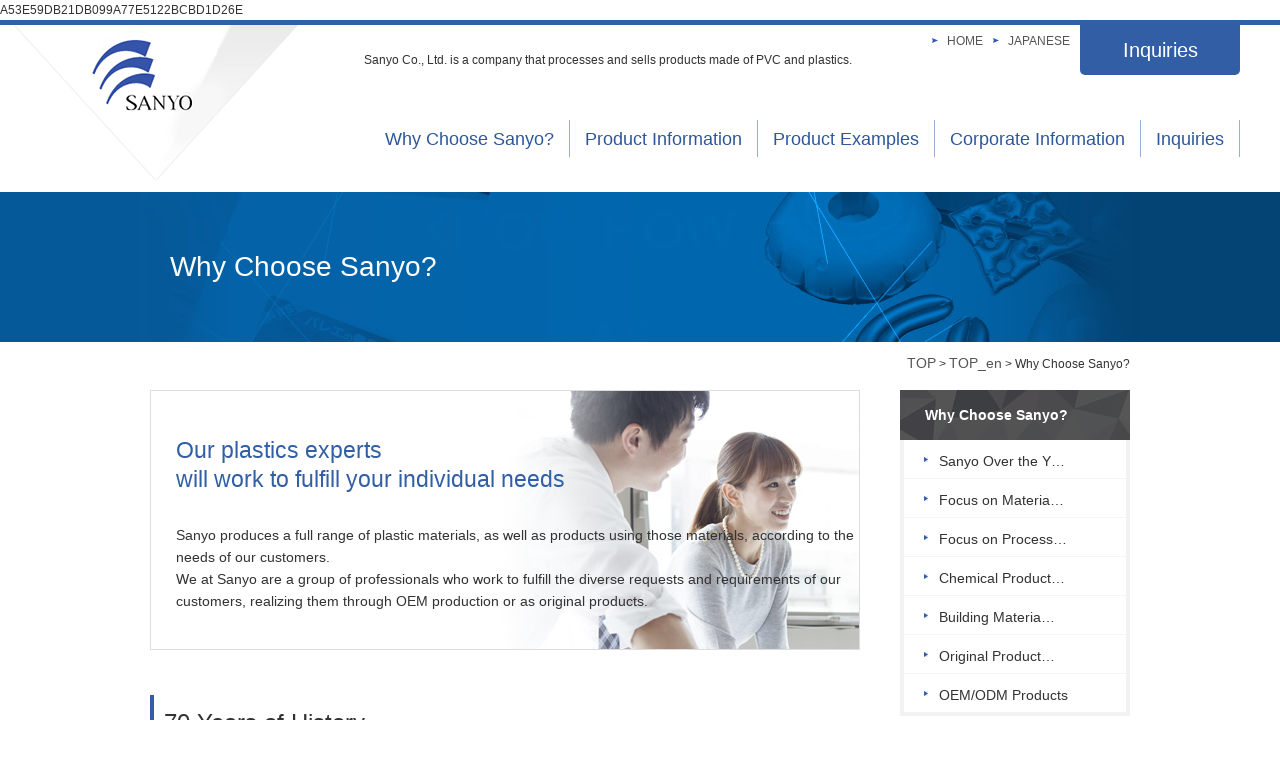

--- FILE ---
content_type: text/html; charset=UTF-8
request_url: https://www.sanyo-ltd.com/index_en/reason_en.html
body_size: 20067
content:
<!DOCTYPE html>
<html lang="ja">
<head>
<meta charset="UTF-8">
<meta name="viewport" content="width=device-width, initial-scale=1, maximum-scale=1, minimum-scale=1">
<title>Why Choose Sanyo?｜三洋｜プラスチック・ビニール製品の加工及び販売事業</title>
<meta name="keywords" content="Why Choose Sanyo?,塩化ビニール,合成樹脂,ポリウレタン,建装部材,ノベルティ,OEM,PVC" />
<meta name="description" content="Why Choose Sanyo?｜塩化ビニール等の合成樹脂素材を用いた玩具や文具、生活雑貨、それらを活用したノベルティグッズ、POP、包装資材、建装部材など。OEM・ODM生産を中心に、幅広いアイテムを創り続けています。" />

<link rel="stylesheet" type="text/css" href="/dcms_media/css/utility.css">
	<link rel="stylesheet" type="text/css" href="/dcms_media/css/en_common.css">
	<link rel="stylesheet" type="text/css" href="/dcms_media/css/en_common_tablet.css">
	<link rel="stylesheet" type="text/css" href="/dcms_media/css/en_common_smartphone.css">
	<link rel="stylesheet" type="text/css" href="/dcms_media/css/en_sub.css">
	<link rel="stylesheet" type="text/css" href="/dcms_media/css/en_sub_tablet.css">
	<link rel="stylesheet" type="text/css" href="/dcms_media/css/en_sub_smartphone.css">
	<link rel="stylesheet" type="text/css" href="/dcms_media/css/darktooltip.css">

<script type="text/javascript" src="/dcms_media/js/jquery.1.11.3.js"></script>
	<script type="text/javascript" src="/dcms_media/js/jquery.flexslider-min.js"></script>
	<script type="text/javascript" src="/dcms_media/js/lib.js"></script>
	<script type="text/javascript" src="/dcms_media/js/scrolltopcontrol.js"></script>
	<script type="text/javascript" src="/dcms_media/js/ui.js"></script>
	<script type="text/javascript" src="/dcms_media/js/common.js"></script>
	<script type="text/javascript" src="/dcms_media/js/top.js"></script>
	<script type="text/javascript" src="/dcms_media/js/owl.carousel.js"></script>
	<script src="/dcms_media/js/jquery.darktooltip.min.js"></script>
        <script type="text/javascript" src="/dcms_media/js/jquery.readmore.js"></script>	


<script type="text/javascript">
$(document).ready(function(){

 $(".owl-carousel").owlCarousel();
$('.def').darkTooltip();

$("#subnav li a").readmore({ 
substr_len: 16 //表示させたい文字数
});



$("#gnav_btn").on("click", "a", function() {
	var _this   = $(this);
	var _target = $("#globalnav");
	
	_this.toggleClass("open");
	_target.slideToggle("500");
	
	$(window).resize(function() {
		//SPでメニューをjsで閉じた後にレスポンシブした時の対策
		if ($(window).width() > 980) {
			$("#globalnav").removeAttr("style");
			_this.removeClass("open");
		}
	})
});


});
</script>

<style type="text/css">
p{font-size:14px;}
a{font-size:14px;}
</style>
<script defer src="https://trace.bluemonkey.jp/trace.js"></script>


<meta name="google-site-verification" content="jbC_xh0oXT16MoAdOrjb5YFTpCQThG7EYYF-9ONvTo0" />

<!-- Google Tag Manager -->
<noscript><iframe src="//www.googletagmanager.com/ns.html?id=GTM-55S8CT"
height="0" width="0" style="display:none;visibility:hidden"></iframe></noscript>
<script>(function(w,d,s,l,i){w[l]=w[l]||[];w[l].push({'gtm.start':
new Date().getTime(),event:'gtm.js'});var f=d.getElementsByTagName(s)[0],
j=d.createElement(s),dl=l!='dataLayer'?'&l='+l:'';j.async=true;j.src=
'//www.googletagmanager.com/gtm.js?id='+i+dl;f.parentNode.insertBefore(j,f);
})(window,document,'script','dataLayer','GTM-55S8CT');</script>
<!-- End Google Tag Manager -->

<!-- Global site tag (gtag.js) - Google Analytics -->
<script async src="https://www.googletagmanager.com/gtag/js?id=G-KDL3PB6LV6"></script>
<script>
  window.dataLayer = window.dataLayer || [];
  function gtag(){dataLayer.push(arguments);}
  gtag('js', new Date());

  gtag('config', 'G-KDL3PB6LV6');
</script>
<!-- End Global site tag (gtag.js) - Google Analytics -->


<!-- Google tag (gtag.js) -google PR1-->
<script async src="https://www.googletagmanager.com/gtag/js?id=AW-11076895526">
</script>
<script>
  window.dataLayer = window.dataLayer || [];
  function gtag(){dataLayer.push(arguments);}
  gtag('js', new Date());

  gtag('config', 'AW-11076895526');
</script>




<!-- Google tag (gtag.js) -google PR2--> <script async src="https://www.googletagmanager.com/gtag/js?id=AW-11076895526"></script> <script> window.dataLayer = window.dataLayer || []; function gtag(){dataLayer.push(arguments);} gtag('js', new Date()); gtag('config', 'AW-11076895526'); </script> 






<!-- Microsoft bing webmaster tool tag -->
<users>
<user>A53E59DB21DB099A77E5122BCBD1D26E</user>
</users>
<!-- End Microsoft bing webmaster tool tag -->


<script type="text/javascript">
    (function(c,l,a,r,i,t,y){
        c[a]=c[a]||function(){(c[a].q=c[a].q||[]).push(arguments)};
        t=l.createElement(r);t.async=1;t.src="https://www.clarity.ms/tag/"+i;
        y=l.getElementsByTagName(r)[0];y.parentNode.insertBefore(t,y);
    })(window, document, "clarity", "script", "ey2tb2gfvs");
</script>
</head>

<body id="common">

<div id="wrapper">
<div id="container">
<header><div id="header_in">
<h1 id="logo"><a href="/index_en.html"><img title="Sanyo Co., Ltd." src="/dcms_media/image/common/en_logo01.png" alt="Sanyo Co., Ltd." width="283" height="155" data-popupalt-original-title="null" /></a></h1>
<div>
<div id="gnav_btn"><a href="#">MENU</a></div>
<nav id="nav" class="clearfix">
<ul class="subnav">
<li class="link" style="padding: 0px;"><a href="/index_en.html">HOME</a></li>
<li class="link" style="padding: 0px;"><a href="/">JAPANESE</a></li>
<li class="contact" style="padding: 0px;"><a href="/index_en/contact_en.html">Inquiries</a></li>
</ul>
<div class="clear h1_text">
<h1>Sanyo Co., Ltd. is a company that processes and sells products made of PVC and plastics.</h1>
</div>
<ul id="globalnav" style="padding: 0 !important;">
<li id="globalnav01"><a href="/index_en/reason_en.html">Why Choose Sanyo?</a></li>
<li id="globalnav02"><a href="/en/product/index.php">Product Information</a></li>
<li id="globalnav03"><a href="/index_en/case_en.html">Product Examples</a></li>
<li id="globalnav04"><a href="/index_en/company_info_en.html">Corporate Information</a></li>
<!--li id="globalnav05"><a href="/media/">Media</a></li-->
<li id="globalnav06"><a href="/index_en/contact_en.html">Inquiries</a></li>
<li id="globalnav07"><a href="/">JAPANESE</a></li></ul>
</nav></div>
</div></header>



	<div id="title"><h2>Why Choose Sanyo?</h2></div>

<div id="locator">
<a href="https://www.sanyo-ltd.com/index.html">TOP</a>&nbsp;&gt;&nbsp;<a href="https://www.sanyo-ltd.com/index_en.html">TOP_en</a>&nbsp;&gt;&nbsp;Why Choose Sanyo?
</div>
<div id="contents" class="clearfix">



<div id="contents_left">

<!-- ブロック貼り付けエリア -->
<div id="dcms_layoutPageBlockPasteArea">
<!-- ブロック -->
<div id="dcms_layoutPageBlock">
<div id="reason_description" class="lastChild">
<div class="firstChild"><img class="firstChild lastChild" title="合成樹脂に精通したオーガナイザーが多様なニーズにトータルサポート" src="/dcms_media/image/reason_pht01.jpg" alt="合成樹脂に精通したオーガナイザーが多様なニーズにトータルサポート" data-popupalt-original-title="null" /></div>
<h2>Our plastics experts <br class="firstChild lastChild" />will work to fulfill your individual needs</h2>
<p class="lastChild">Sanyo produces a full range of plastic materials, as well as products using those materials, according to the needs of our customers. <br /> We at Sanyo are a group of professionals who work to fulfill the diverse requests and requirements of our customers, realizing them through OEM production or as original products.</p>
</div>
<h3 class="subtitle01 lastChild">70 Years of History</h3>
<p class="subtitle02 lastChild">We apply our accumulated know-how and technologies to give shape to your ideas and needs.</p>
<div class="box01 clearfix lastChild">
<div class="right firstChild"><img class="firstChild lastChild" title="Image" src="/dcms_media/image/reason_pht02.jpg" alt="Image" data-popupalt-original-title="null" height="193" width="251" /></div>
<p class="left lastChild">Sanyo's beginnings can be traced back to 1947, when the company manufactured and sold celluloid products. <br />In 1950, we began sales of vinyl fabric and processed goods. <br class="firstChild" /> We then began handling almost every kind of plastic material, and starting in the 1960s, we established operations in the materials processing and manufacturing industries. <br /> We apply our know-how and industry connections cultivated over many years to continue providing our customers with the materials most suitable for their needs and assist them in making their product ideas a reality. <span class="btn lastChild"><a class="firstChild lastChild" href="/index_en/reason_en/history.html">Sanyo Over the Years</a> </span></p>
</div>
<h3 class="subtitle01 lastChild">A Large Selection of Materials</h3>
<p class="subtitle02 lastChild">We are an organization of professional who have gained expertise in the special properties and specific applications of materials.</p>
<div class="box01 clearfix lastChild">
<div class="left firstChild"><img class="firstChild lastChild" title="A Large Selection of Materials" src="/dcms_media/image/reason_pht03.jpg" alt="Image" data-popupalt-original-title="null" height="212" width="251" /></div>
<p class="right lastChild">Sanyo offers a full range of plastic materials such as PVC (rigid and semi-rigid) and PU. We procure these materials from strictly-selected domestic and international manufacturers. <br class="firstChild" /> Our professionals always strive to keep up with the latest information concerning the particular properties, optimal processing methods and applications, and costs for plastic materials. This allows us to provide our customers with the materials that best meet their requests and requirements. <span class="btn lastChild"><a class="firstChild lastChild" href="/index_en/reason_en/sozai.html">Focus on Materials</a> </span></p>
</div>
<h3 class="subtitle01 lastChild">Craftsmanship</h3>
<p class="subtitle02 lastChild">We are an industry leader in plastic materials processing.</p>
<div class="box01 clearfix lastChild">
<div class="right firstChild"><img class="firstChild lastChild" title="Craftsmanship" src="/dcms_media/image/reason_pht04.jpg" alt="Craftsmanship" data-popupalt-original-title="null" height="193" width="251" /></div>
<p class="left lastChild">We at Sanyo know how to make the most out of the special properties of plastic materials, and this allows us to provide product solutions which are closest to the specifications of our customers. Notably, we are an industry leader that has been at the forefront of PVC material processing research and development. <br class="firstChild" />These processes are employed not only at our own factory in Yao City, Osaka, but at our partners' factories throughout Japan and around the world as well. Our flexible processing systems can handle jobs normally regarded as difficult to achieve, allowing for a wide variety of approaches and production methods. <span class="btn lastChild"> <a class="firstChild lastChild" href="/index_en/reason_en/process.html">Focus on Processes</a> </span></p>
</div>
<h3 class="subtitle01 lastChild">A Variety of Products</h3>
<p class="subtitle02 lastChild">Our product lineup meets a wide variety of needs, both for OEM products as well as original products.</p>
<div class="box01 lastChild">
<p class="full firstChild lastChild">PVC and other plastic materials can be used for toys, stationary, daily goods, novelties, POP displays, packaging materials, building materials, and more. At Sanyo, we continue to produce a variety of goods with a focus on OEM and ODM products. <br class="firstChild lastChild" /> We shall continue in our mission to contribute to society and provide useful solutions for our customers through materials processing and keep brainstorming ways to continue doing so as we strive to make the best products possible.</p>
</div>
<div class="pht_list01 clearfix lastChild">
<figure class="firstChild"><a class="firstChild" href="/index_en/reason_en/chemical.html"><img class="firstChild lastChild" title="Chemical Products" src="/dcms_media/image/reason_pht05_2.jpg" alt="Chemical Products" data-popupalt-original-title="null" height="134" width="167" /></a> <figcaption class="lastChild">Chemical Products</figcaption></figure>
<figure><a class="firstChild" href="/index_en/reason_en/build_mate.html"><img class="firstChild lastChild" title="Building Materials" src="/dcms_media/image/reason_pht06.jpg" alt="Building Materials" data-popupalt-original-title="null" /></a> <figcaption class="lastChild">Building Materials</figcaption></figure>
<figure><a class="firstChild" href="/index_en/reason_en/original.html"><img class="firstChild lastChild" title="Original Products" src="/dcms_media/image/reason_pht07.jpg" alt="Original Products" data-popupalt-original-title="null" /></a> <figcaption class="lastChild">Original Products</figcaption></figure>
<figure class="lastChild"><a class="firstChild" href="/index_en/reason_en/oem_odm.html"><img class="firstChild lastChild" title="OEM/ODM Products" src="/dcms_media/image/reason_pht08_2.png" alt="OEM/ODM Products" data-popupalt-original-title="null" height="134" width="167" /></a> <figcaption class="lastChild">OEM/ODM Products</figcaption></figure>
</div>
<div class="contact_area2 clearfix lastChild">
<div class="pht firstChild"><a class="firstChild lastChild" href="https://www.sanyo-ltd.com/index_en/contact_en.html"><img class="firstChild lastChild" title="Inquiries" src="/dcms_media/image/common/en_common_pht_contact.jpg" alt="Inquiries" width="205" height="157" data-popupalt-original-title="null" /></a></div>
<p class="txt">Please contact us with any consultations or questions you may have about our products.</p>
<span class="btn lastChild"><a class="firstChild lastChild" href="/index_en/contact_en.html">Contact Us</a></span></div>

</div>
<!-- // ブロック -->
</div>
<!-- // ブロック貼り付けエリア -->

</div><!--contents_left_end-->

<div id="contents_right">
<div class="lastChild"><div id="subnav"><div id="subnav_title">
<a href="https://www.sanyo-ltd.com/index_en/reason_en.html" title="Why Choose Sanyo?">Why Choose Sanyo?</a>
</div>
<ul>
  <li>
    <a href="https://www.sanyo-ltd.com/index_en/reason_en/history.html" title="Sanyo Over the Years">Sanyo Over the Years</a>
  </li>
  <li>
    <a href="https://www.sanyo-ltd.com/index_en/reason_en/sozai.html" title="Focus on Materials">Focus on Materials</a>
  </li>
  <li>
    <a href="https://www.sanyo-ltd.com/index_en/reason_en/process.html" title="Focus on Processes">Focus on Processes</a>
  </li>
  <li>
    <a href="https://www.sanyo-ltd.com/index_en/reason_en/chemical.html" title="Chemical Products">Chemical Products</a>
  </li>
  <li>
    <a href="https://www.sanyo-ltd.com/index_en/reason_en/build_mate.html" title="Building Materials">Building Materials</a>
  </li>
  <li>
    <a href="https://www.sanyo-ltd.com/index_en/reason_en/original.html" title="Original Products">Original Products</a>
  </li>
  <li>
    <a href="https://www.sanyo-ltd.com/index_en/reason_en/oem_odm.html" title="OEM/ODM Products">OEM/ODM Products</a>
  </li>
</ul>
</div>
</div>
<div id="products_search" class="lastChild">
<p class="firstChild">Product <br />Search</p>
<ul class="lastChild">
<li class="border_blue firstChild"><a class="firstChild lastChild" href="/index_en/product_serch_en.html">Search by <br />Product</a></li>
<li class="border_yellow"><a class="firstChild lastChild" href="/index_en/uses_en.html">Search by <br />Application</a></li>
<li class="border_red lastChild"><a class="firstChild lastChild" href="/index_en/material_en.html">Search by <br />Material</a></li>
</ul>
</div>

</div><!--contents_righ_end-->

</div><!--contents_end-->



</div><!--container_end-->

<footer><div id="footer_in">
<p>SANYO OFFICIAL WEBSITE</p>
<section class="clearfix">
<div class="about">
<figure><a href="/index_en.html"><img title="SANYO" src="/dcms_media/image/common/en_logo02.png" alt="SANYO" width="71" height="50" data-popupalt-original-title="null" /></a></figure>
<p>103-0002<br />13-14 Bakuro-cho 1-Chome <br />Nihonbashi Chuo-ku, TOKYO JAPAN</p>
<ul class="link">
<li style="background: none !important; padding: 0px !important;"><a href="/index_en/privacy_en.html">Privacy Policy</a></li>
<!--<li style="background: none !important; padding: 0px !important;"><a href="/sitemap.html">Site Map</a></li>--></ul>
</div>
<nav>
<ul class="link1">
<li class="ttl" style="background: none !important;">Why Choose <br />Sanyo?</li>
<li style="background: none !important; padding: 0px !important;"><a href="/index_en/reason_en/history.html">Sanyo Over the Years</a></li>
<li style="background: none !important; padding: 0px !important;"><a href="/index_en/reason_en/sozai.html">Focus on Materials</a></li>
<li style="background: none !important; padding: 0px !important;"><a href="/index_en/reason_en/process.html">Focus on Processes</a></li>
<li style="background: none !important; padding: 0px !important;"><a href="/index_en/reason_en/chemical.html">Chemical Products</a></li>
<li style="background: none !important; padding: 0px !important;"><a href="/index_en/reason_en/build_mate.html">Building Materials</a></li>
<li style="background: none !important; padding: 0px !important;"><a href="/index_en/reason_en/original.html">Original Products</a></li>
<li style="background: none !important; padding: 0px !important;"><a href="/index_en/reason_en/oem_odm.html">OEM/ODM Products</a></li>
</ul>
<ul class="link3">
<li class="ttl" style="background: none !important;"><a href="/en/product/index.php">Product <br />Information</a></li>
<li style="background: none !important; padding: 0px !important;"><a href="/index_en/product_serch_en.html">Search by Product</a></li>
<li style="background: none !important; padding: 0px !important;"><a href="/index_en/uses_en.html">Search by Application</a></li>
<li style="background: none !important; padding: 0px !important;"><a href="/index_en/material_en.html">Search by Material</a></li>
</ul>
<ul class="link2">
<li class="ttl" style="background: none !important;">Product <br />Examples</li>
<li style="background: none !important; padding: 0px !important;"><a href="/index_en/case_en.html">Examples List</a></li>
<!--<li style="background: none !important; padding: 0px !important;"><a href="http://www.sanyo-ltd.com/case/case_in.html">事例詳細</a></li>--></ul>
<ul class="link4">
<li class="ttl" style="background: none !important;">Corporate <br />Information</li>
<li style="background: none !important; padding: 0px !important;"><a href="/index_en/company_info_en/company.html">Company Outline and History</a></li>
<li style="background: none !important; padding: 0px !important;"><a href="/index_en/company_info_en/idea.html">Corporate Philosophy and Message from the President</a></li>
<li style="background: none !important; padding: 0px !important;"><a href="/index_en/company_info_en/office.html">Headquarters and Offices</a></li>
<!-- <li style="background: none !important; padding: 0px !important;"><a href="http://kyu.sanyo-ltd.com/" target="_blank">Employment Opportunities</a></li> --></ul>
<!-- <ul class="link5">
<li class="ttl" style="background: none !important;">Media</li>
<li style="background: none !important; padding: 0px !important;"><a href="http://www.sanyo-ltd.com/media/">Media Articles List</a></li> --> <!--<li class="ttl" style="background: none !important;"><a href="http://www.sanyo-ltd.com/news.html">お知らせ一覧</a></li>--><!-- </ul> --></nav></section>
</div>
<p id="copyright">Copyright©2016 SANYO Co.,Ltd. All Right Reserved.</p></footer>


</div>
</body>
</html>

--- FILE ---
content_type: text/css
request_url: https://www.sanyo-ltd.com/dcms_media/css/utility.css
body_size: 2950
content:
html, body, div, span, object, iframe,
h1, h2, h3, h4, h5, h6, p, blockquote, pre,
abbr, address, cite, code,
del, dfn, em, img, ins, kbd, q, samp,
small, strong, sub, sup, var,
b, i,
dl, dt, dd, ol, ul, li,
fieldset, form, label, legend,
table, caption, tbody, tfoot, thead, tr, th, td,
article, aside, canvas, details, figcaption, figure,
footer, header, hgroup, menu, nav, section, summary,
time, mark, audio, video{
	margin:0;
    padding:0;
    border:0;
    outline:0;
    font-size:100%;
    vertical-align:baseline;
    background:transparent;
}
*{
	margin:0px;
	padding:0px;
	-webkit-box-sizing: border-box;
	-moz-box-sizing: border-box;
	-o-box-sizing: border-box;
	-ms-box-sizing: border-box;
	box-sizing: border-box;
	word-break: break-word;
}
h1,h2,h3,h4,h5,h6{
	font-weight:normal;
	font-size:100%;
}

table {
	border-collapse:collapse;
    border-spacing:0;
}
table td,table th{ vertical-align:top;}

a {
    margin:0;
    padding:0;
    color: #555;
    font-size:100%;
    vertical-align:baseline;
    background:transparent;
}
img{
	border:0px;
	vertical-align:top;
}
ol, ul{
    list-style:none;
}
caption, th{
    text-align: left;
}
blockquote, q {
	quotes: none;
}

blockquote:before, blockquote:after,
q:before, q:after {
	content: '';
	content: none;
}
article, aside, details, figcaption, figure,
footer, header, hgroup, menu, nav, section {
	display: block;
}
html{
    overflow-y: scroll;
}



/*smartphone*/
/*------------------------------------------------------------------------------*/

html { -webkit-text-size-adjust: none; }
a { -webkit-tap-highlight-color: rgba(0,0,0,0.3);}


/*base*/
/*------------------------------------------------------------------------------*/
body{
	font-family: "メイリオ", Meiryo, "ＭＳ Ｐゴシック", "Hiragino Kaku Gothic Pro", Osaka, "MS P Gothic", sans-serif;
	color:#333;
	font-weight:normal;
	font-size:75%;
	line-height:1.7;
	overflow: hidden;
/*	word-break:break-all;*/
}

a{text-decoration: none;}

/*a:hover img{
	opacity: 0.7;
}*/


/*utility*/
/*------------------------------------------------------------------------------*/

.m5 { margin-bottom:5px;}
.m10 { margin-bottom:10px;}
.m15 { margin-bottom:15px;}
.m20 { margin-bottom:20px;}
.m25 { margin-bottom:25px;}
.m30 { margin-bottom:30px;}
.m35 { margin-bottom:35px;}
.m40 { margin-bottom:40px;}
.m45 { margin-bottom:45px;}
.m50 { margin-bottom:50px;}
.m55 { margin-bottom:55px;}
.m60 { margin-bottom:60px;}
.m65 { margin-bottom:65px;}
.m70 { margin-bottom:70px;}
.m75 { margin-bottom:75px;}
.m80 { margin-bottom:80px;}
.m85 { margin-bottom:85px;}
.m90 { margin-bottom:90px;}
.m95 { margin-bottom:95px;}
.m100 { margin-bottom:100px;}

.mt5 { margin-top:5px;}
.mt10 { margin-top:10px;}
.mt15 { margin-top:15px;}
.mt20 { margin-top:20px;}
.mt25 { margin-top:25px;}
.mt30 { margin-top:30px;}
.mt35 { margin-top:35px;}
.mt40 { margin-top:40px;}
.mt45 { margin-top:45px;}
.mt50 { margin-top:50px;}
.mt55 { margin-top:55px;}
.mt60 { margin-top:60px;}
.mt65 { margin-top:65px;}
.mt70 { margin-top:70px;}
.mt75 { margin-top:75px;}
.mt80 { margin-top:80px;}
.mt85 { margin-top:85px;}
.mt90 { margin-top:90px;}
.mt95 { margin-top:95px;}
.mt100 { margin-top:100px;}

.ml5 { margin-left:5px;}
.ml10 { margin-left:10px;}
.ml15 { margin-left:15px;}
.ml20 { margin-left:20px;}
.ml25 { margin-left:25px;}
.ml30 { margin-left:30px;}
.ml35 { margin-left:35px;}
.ml40 { margin-left:40px;}
.ml45 { margin-left:45px;}
.ml50 { margin-left:50px;}

.mr5 { margin-right:5px;}
.mr10 { margin-right:10px;}
.mr15 { margin-right:15px;}
.mr20 { margin-right:20px;}
.mr25 { margin-right:25px;}
.mr30 { margin-right:30px;}
.mr35 { margin-right:35px;}
.mr40 { margin-right:40px;}
.mr45 { margin-right:45px;}
.mr50 { margin-right:50px;}

.pt5 { padding-top:5px;}
.pt10 { padding-top:10px;}
.pt15 { padding-top:15px;}
.pt20 { padding-top:20px;}
.pt25 { padding-top:25px;}
.pt30 { padding-top:30px;}
.pt35 { padding-top:35px;}
.pt40 { padding-top:40px;}
.pt45 { padding-top:45px;}
.pt50 { padding-top:50px;}

.pb5 { padding-bottom:5px;}
.pb10 { padding-bottom:10px;}
.pb15 { padding-bottom:15px;}
.pb20 { padding-bottom:20px;}
.pb25 { padding-bottom:25px;}
.pb30 { padding-bottom:30px;}
.pb35 { padding-bottom:35px;}
.pb40 { padding-bottom:40px;}
.pb45 { padding-bottom:45px;}
.pb50 { padding-bottom:50px;}

.pl5 { padding-left:5px;}
.pl10 { padding-left:10px;}
.pl15 { padding-left:15px;}
.pl20 { padding-left:20px;}
.pl25 { padding-left:25px;}
.pl30 { padding-left:30px;}
.pl35 { padding-left:35px;}
.pl40 { padding-left:40px;}
.pl45 { padding-left:45px;}
.pl50 { padding-left:50px;}

.pr5 { padding-right:5px;}
.pr10 { padding-right:10px;}
.pr15 { padding-right:15px;}
.pr20 { padding-right:20px;}
.pr25 { padding-right:25px;}
.pr30 { padding-right:30px;}
.pr35 { padding-right:35px;}
.pr40 { padding-right:40px;}
.pr45 { padding-right:45px;}
.pr50 { padding-right:50px;}

.mtb10 { margin:10px 0;}
.mtb20 { margin:20px 0;}
.mtb30 { margin:30px 0;}

.ptb10 { padding:10px 0;}
.ptb20 { padding:20px 0;}
.ptb30 { padding:30px 0;}

.flt { float:left;}
.flr { float:right;}

.txt_l, td.txt_l, .txt_l td{ text-align:left;}
.txt_r, td.txt_r, .txt_r td{ text-align:right;}
.txt_c, td.txt_c, .txt_c td{ text-align:center;}

.valign_t, td.valign_t, .valign_t td{ vertical-align:top;}
.valign_m, td.valign_m, .valign_m td{ vertical-align:middle;}
.valign_b, td.valign_b, .valign_b td{ vertical-align:bottom;}

.clear{clear:both;}

.clearfix:after{
	content:"";
	display:table;
	clear:both;
}
section:after{
	content:"";
	display:table;
	clear:both;
}



/*--------------------------------------------------------------------------*/
/*arrow*/
/*--------------------------------------------------------------------------*/
.arr a{
	background: url(../image/common/arr01.gif) no-repeat 0 4px;
	padding-left: 12px;
	text-decoration: none;
	font-size: 90%;
}
.arr a:hover,.details a:hover{
	text-decoration: underline;
}


/* screens smaller than 980---------------------------- */
@media only screen and (min-width:691px) and (max-width:1023px) {




}

/* screens smaller than 600----------------------------- */
@media only screen and (max-width:690px) {



}
/*--------------------------------------------------------------------------*/



.pb img{border:#CCC solid 1px;}
.pb2 img{border:#CCC solid 1px; padding:1px;}

.fs80{font-size:80%; line-height:120%;}
.fs90{font-size:90%; line-height:140%;}
.fs110{font-size:110%; line-height:130%;}
.fs120{font-size:120%; line-height:140%;}
.fs140{font-size:140%; line-height:150%;}
.fs150{font-size:150%; line-height:160%;}
.fs200{font-size:200%; line-height:210%;}

.fs80b{font-size:80%; line-height:120%; font-weight:bold;}
.fs90b{font-size:90%; line-height:120%; font-weight:bold;}
.fs110b{font-size:110%; line-height:130%; font-weight:bold;}
.fs120b{font-size:120%; line-height:140%; font-weight:bold;}
.fs130b{font-size:130%; line-height:130%; font-weight:bold;}
.fs140b{font-size:140%; line-height:150%; font-weight:bold;}
.fs150b{font-size:150%; line-height:160%; font-weight:bold;}
.fs200b{font-size:200%; line-height:210%; font-weight:bold;}

.red {color: #DB0000;}
.red_bold {color: #DB0000; font-weight:bold;}
.orange {color: #FF9900;}
.orange_bold {color: #FF9900; font-weight:bold;}
.blue{color: #1664AF;}
.blue_bold{color: #1664AF; font-weight:bold;}

.type_none li{list-style:none;}
.type_disc li{ list-style-type:disc; margin-left:20px;}
.type_square li{ list-style-type:square; margin-left:17px;}
.type_decimal li{ list-style-type:decimal; margin-left:25px;}


/*------------------------------------------------------------------------------*/


/*====================================================================*/
/*responsive*/

.flt_pc{float:left;}
.flr_pc{float:right;}

.mt5_pc { margin-top:5px;}
.mt10_pc { margin-top:10px;}
.mt15_pc { margin-top:15px;}
.mt20_pc { margin-top:20px;}
.mt30_pc { margin-top:30px;}
.mt40_pc { margin-top:40px;}
.mt50_pc { margin-top:50px;}
.mt55_pc { margin-top:55px;}
.mt60_pc { margin-top:60px;}
.mt65_pc { margin-top:65px;}
.mt70_pc { margin-top:70px;}
.mt75_pc { margin-top:75px;}
.mt80_pc { margin-top:80px;}
.mt85_pc { margin-top:85px;}
.mt90_pc { margin-top:90px;}

.m5_pc { margin-bottom:5px;}
.m10_pc { margin-bottom:10px;}
.m15_pc { margin-bottom:15px;}
.m20_pc { margin-bottom:20px;}
.m30_pc { margin-bottom:30px;}
.m40_pc { margin-bottom:40px;}
.m50_pc { margin-bottom:50px;}
.m60_pc { margin-bottom:60px;}
.m70_pc { margin-bottom:70px;}
.m80_pc { margin-bottom:80px;}
.m90_pc { margin-bottom:90px;}
.m100_pc { margin-bottom:100px;}
.m110_pc { margin-bottom:110px;}
.m120_pc { margin-bottom:120px;}

.mt10_sph { margin-top:10px;}
.mt20_sph { margin-top:20px;}
.mt30_sph { margin-top:30px;}
.mt40_sph { margin-top:40px;}
.mt50_sph { margin-top:50px;}
.mt55_sph { margin-top:55px;}
.mt60_sph { margin-top:60px;}
.mt65_sph { margin-top:65px;}
.mt70_sph { margin-top:70px;}
.mt75_sph { margin-top:75px;}
.mt80_sph { margin-top:80px;}
.mt85_sph { margin-top:85px;}
.mt90_sph { margin-top:90px;}
.mt95_sph { margin-top:95px;}
.mt100_sph { margin-top:100px;}
.mt105_sph { margin-top:105px;}

.m10_sph { margin-bottom:10px;}
.m15_sph { margin-bottom:15px;}
.m20_sph { margin-bottom:20px;}
.m30_sph { margin-bottom:30px;}
.m35_sph { margin-bottom:35px;}
.m40_sph { margin-bottom:40px;}
.m45_sph { margin-bottom:45px;}
.m50_sph { margin-bottom:50px;}
.m60_sph { margin-bottom:60px;}
.m70_sph { margin-bottom:70px;}
.m75_sph { margin-bottom:75px;}
.m80_sph { margin-bottom:80px;}
.m85_sph { margin-bottom:85px;}
.m90_sph { margin-bottom:90px;}
.m90_2_sph { margin-bottom:90px;}
.m95_sph { margin-bottom:95px;}
.m100_sph { margin-bottom:100px;}
.m105_sph { margin-bottom:105px;}
.m110_sph { margin-bottom:110px;}
.m115_sph { margin-bottom:115px;}
.m120_sph { margin-bottom:120px;}
.m125_sph { margin-bottom:125px;}
.m130_sph { margin-bottom:130px;}
.m180_sph { margin-bottom:180px;}
.m280_sph { margin-bottom:280px;}
.m110_2_sph { margin-bottom:110px;}

.pb30_sph{padding-bottom: 30px;}

.br_sp{display:none;}

.w_auto{width: 980px; margin-left: auto; margin-right: auto;}

.txt_r_sph{text-align: right;}
.txt_blue{color:#325ea5;}
/* screens smaller than 980 (iPad)---------------------------------------------------------- */
@media only screen and (min-width:691px) and (max-width:979px) {


.img100 img { width:100%; height:auto;}

.w_auto{width: 94%;}

.sp_non img{
	width: 100%;
	height: auto;
}
.sp_non.desc{
	width: 100%;
	padding: 0 15%;
}
.br_no{display:block;}

}


/* screens smaller than 690 (iphone)---------------------------------------------------------- */
@media only screen and (max-width:690px) {

.flt_pc{float:none;}
.flr_pc{float:none;}

.flt_pc_ipad{float:none;}
.flr_pc_ipad{float:none;}

.mt5_ip { margin-top:5px;}
.mt10_ip { margin-top:10px;}
.mt15_ip { margin-top:15px;}
.mt20_ip { margin-top:20px;}
.mt30_ip { margin-top:30px;}
.mt40_ip { margin-top:40px;}
.mt50_ip { margin-top:50px;}
.mt60_ip { margin-top:60px;}

.m5_ip { margin-bottom:5px;}
.m10_ip { margin-bottom:10px;}
.m15_ip { margin-bottom:15px;}
.m20_ip { margin-bottom:20px;}
.m30_ip { margin-bottom:30px;}
.m40_ip { margin-bottom:40px;}
.m50_ip { margin-bottom:50px;}
.m60_ip { margin-bottom:60px;}

.mt5_pc { margin-top:0;}
.mt10_pc { margin-top:0;}
.mt15_pc { margin-top:0;}
.mt20_pc { margin-top:0;}
.mt30_pc { margin-top:0;}
.mt40_pc { margin-top:0;}
.mt50_pc { margin-top:0;}
.mt60_pc { margin-top:0;}

.m5_pc { margin-bottom:0;}
.m10_pc { margin-bottom:0;}
.m15_pc { margin-bottom:0;}
.m20_pc { margin-bottom:0;}
.m30_pc { margin-bottom:0;}
.m40_pc { margin-bottom:0;}
.m50_pc { margin-bottom:0;}
.m60_pc { margin-bottom:0;}


.mt10_sph { margin-top:5px;}
.mt20_sph { margin-top:10px;}
.mt30_sph { margin-top:15px;}
.mt40_sph { margin-top:20px;}
.mt50_sph { margin-top:25px;}
.mt55_sph { margin-top:22px;}
.mt60_sph { margin-top:30px;}
.mt65_sph { margin-top:32px;}
.mt70_sph { margin-top:35px;}
.mt75_sph { margin-top:37px;}
.mt80_sph { margin-top:40px;}
.mt85_sph { margin-top:42px;}
.mt90_sph { margin-top:45px;}
.mt95_sph { margin-top:47px;}
.mt100_sph { margin-top:50px;}
.mt105_sph { margin-top:52px;}

.m10_sph { margin-bottom:5px;}
.m15_sph { margin-bottom:7px;}
.m20_sph { margin-bottom:10px;}
.m30_sph { margin-bottom:15px;}
.m35_sph { margin-bottom:17px;}
.m40_sph { margin-bottom:20px;}
.m45_sph { margin-bottom:23px;}
.m50_sph { margin-bottom:25px;}
.m60_sph { margin-bottom:30px;}
.m70_sph { margin-bottom:35px;}
.m75_sph { margin-bottom:37px;}
.m80_sph { margin-bottom:40px;}
.m85_sph { margin-bottom:42px;}
.m90_sph { margin-bottom:45px;}
.m90_2_sph { margin-bottom:20px;}
.m95_sph { margin-bottom:47px;}
.m100_sph { margin-bottom:50px;}
.m105_sph { margin-bottom:52px;}
.m110_sph { margin-bottom:55px;}
.m115_sph { margin-bottom:57px;}
.m120_sph { margin-bottom:60px;}
.m125_sph { margin-bottom:62px;}
.m180_sph { margin-bottom:25px;}
.m280_sph { margin-bottom:20px;}
.m110_2_sph { margin-bottom:20px;}

.pb30_sph{padding-bottom: 15px;}

.img100 img { width:100%; height:auto;}
.img100_sp img { width:100%; height:auto;}

.br_sp{display:block;}
.br_no{display:none;}
.sp_non img{display: none;}





}


/*===============


--- FILE ---
content_type: text/css
request_url: https://www.sanyo-ltd.com/dcms_media/css/en_common.css
body_size: 1181
content:
/*common*/
/*------------------------------------------------------------------------------*/
.roboto {
	font-family: "Roboto";
}


/*header*/
/*------------------------------------------------------------------------------*/
header {
	border-top: 5px #325ea6 solid;
}
#header_in {
	position: relative;
	width: auto;
	max-width: 1250px;
	margin: 0 auto;
	padding: 0 25px;
}
#logo {
	position: absolute;
	z-index: 10;
	left: 0;
	top: 0;
}


.h1_text {
    position: relative;
    left: 27%;
    bottom: 25px;
    width: 540px;
}


/*globalnav*/
/*------------------------------------------------------------------------------*/
#gnav_btn {
	display: none;
}
#nav {
	display: block;
}
#nav ul {
	float: right;
	display: block;
	text-align: left;
	font-size: 0px;
	letter-spacing: -.4em;
}
#nav li {
	display: inline-block;
	font-size: 1rem;
	letter-spacing: 0;
	vertical-align: top;
}

#nav .subnav li {
    margin-left: 15px;
    line-height: 1;
    background: none;
    margin: 0;
}
#subnav li {
	margin-left: 15px;
	line-height: 1;
}
#nav .subnav li.link a {
    display: block;
    padding: 10px 10px 8px 15px;
    font-size: 12px;
    background: url(../image/common/common_img01.gif) left center no-repeat;
}

#nav .subnav li.tel {
    padding: 7px 0 5px;
    font-size: 18px;
}
#subnav li.tel {
	padding: 7px 0 5px;
	font-size: 18px;
}
#nav .subnav li.contact a {
    display: block;
    width: 160px;
    padding: 15px 0;
    border-radius: 0 0 5px 5px;
    color: #fff;
    font-size: 20px;
    text-align: center;
    background-color: #325ea6;
}
#globalnav {
	margin: 35px 0 15px;
}
#globalnav li {
    border-right: 1px #98aed2 solid;
    background: none;
    padding: 0;
    margin: 0;
}
#globalnav li a {
	display: block;
	padding: 4px 15px 3px;
	color: #2e579a;
	font-size: 18px;
	background-color: #fff;
	transition: all 0.5s;
}
#globalnav li.main_current a,
#globalnav li a:hover {
	color: #fff;
	background-color: #2e579a;
}
#globalnav li:nth-child(n+6) {
	display: none;
}

.tb_break{
	display: none;
}

/*footer*/
/*------------------------------------------------------------------------------*/
footer {
	position: relative;
	margin-top: 45px;
	padding: 30px 0 0;
	background-color: #f1edeb;
}
#pagetop {
	position: absolute;
	top: -27px;
	left: 50%;
	margin-left: -49.5px;
}
#footer_in {
	width: auto;
	max-width: 1074px;
	margin: 0 auto;
	padding: 0 25px;
}
#footer_in > p {
	font-size: 14px;
	margin-bottom: 25px;
}
#footer_in .clearfix li a {
	display: inline-block;
	padding-left: 8px;
	font-size: 12px;
	background: url(../image/common/common_img02.gif) left 7px no-repeat;
}
#footer_in .clearfix nav {
	float: left;
	width: 770px;
	padding-top: 10px;
	font-size: 0px;
	text-align: left;
	letter-spacing: -.4em;
}
#footer_in .clearfix nav ul {
	display: inline-block;
	padding-right: 10px;
	font-size: 1rem;
	letter-spacing: 0;
	vertical-align: top;
}
#footer_in .clearfix nav ul.link1 {
	width: 148px;
}
#footer_in .clearfix nav ul.link2 {
	width: 115px;
}
#footer_in .clearfix nav ul.link3 {
    width: 147px;
}
#footer_in .clearfix nav ul.link4 {
	width: 200px;
}
#footer_in .clearfix nav ul.link5 {
	width: 160px;
}
#footer_in .clearfix nav li.ttl {
	margin-bottom: 15px;
	padding: 3px 0 2px 5px;
	border-left: 3px #325ea6 solid;
	color: #325ea6;
	font-size: 16px;
	line-height: 1;
}
#footer_in .clearfix .about {
	float: right;
	width: 254px;
	height: 210px;
	padding-top: 10px;
	padding-left: 25px;
	border-left: 1px #c1bebc solid;
}
#footer_in .clearfix .about p {
	margin: 15px 0;
	font-size: 13px;
	line-height: 21px;
}
#copyright {
	margin-top: 30px;
	padding: 17px 0 16px;
	color: #fff;
	font-size: 10px;
	text-align: center;
	line-height: 1;
	background-color: #325ea6;
}

	#subnav #subnav_title a{
    color: #fff;
}
	#subnav #subnav a{
    color: #333;
}

.mainimage_link01 {
    display: block;
    padding: 10px;
    border: solid 1px #fff;
    width: 30%;
    margin-left: auto;
    margin-right: auto;
    text-align: center;
    margin-top: -17%;
    color: #fff;
    position: relative;
        margin-bottom: 160px;
}

.mainimage_link02 {
    display: block;
    padding: 10px;
    border: solid 1px #325EA6;
    width: 30%;
    margin-left: auto;
    margin-right: auto;
    text-align: center;
    margin-top: -17%;
    color: #fff;
    position: relative;
    background-color: #325EA6;
}

@media only screen and (max-width: 1074px) {
	#footer_in .clearfix nav {
		float: none;
		width: 100%;
	}
	#footer_in .clearfix nav ul {
		width: 33.3% !important;
		margin-bottom: 3%;
	}
	#footer_in .clearfix .about {
		float: none;
		width: 100%;
		height: auto;
		padding-left: 0;
		padding-bottom: 15px;
		border-left: none;
	}



}

#footer_in .clearfix nav li.ttl a {
    margin-bottom: 0;
    padding: 0px 0 0px 5px;
    border-left: 0;
    color: #325ea6;
    font-size: 16px;
    line-height: 1;
    text-align: left;
    background: none;
}

#subnav li.current ul .current a {
    background-color: #E4E4E4;
}

#subnav li.current ul a{
	background-color: #fff;
}

--- FILE ---
content_type: text/css
request_url: https://www.sanyo-ltd.com/dcms_media/css/en_common_tablet.css
body_size: 504
content:
/* screens smaller than 980---------------------------------------------------------- */
@media only screen and (max-width: 979px) {
	/*common*/
	/*------------------------------------------------------------------------------*/
	.pc { display:  none; }
	.sp { display: block; }
	
	
	/*header*/
	/*------------------------------------------------------------------------------*/
	#header_in {
		padding: 0 4% 6.5%;
	}
	#logo {
		width: 20%;
	}
	#logo a {
		display: block;
	}
	#logo img {
		width: 100%;
		height: auto;
	}



	/*globalnav*/
	/*------------------------------------------------------------------------------*/
	#gnav_btn {
		display: block;
		position: absolute;
		right: 4%;
		top: 60px;
	}
	#gnav_btn a {
		display: block;
		padding: 10px 15px 8px;
		border-radius: 5px;
		color: #fff;
		font-size: 18px;
		line-height: 1;
		background-color: #325ea6;
	}
	#nav #globalnav {
		position: absolute;
		z-index: 20;
		left: 0;
		top: 90px;
		display: none;
		width: 100%;
		margin: 0;
		background-color: #fff;
	}
	#globalnav li {
		display: block;
		width: 100%;
		border-right: none;
		border-bottom: 1px #98aed2 solid;
	}
	#globalnav li:first-child {
		border-top: 1px #98aed2 solid;
	}
	#globalnav li a {
		padding: 2% 4%;
	}
	#globalnav li.main_current a,
	#globalnav li a:hover {
		color: #2e579a;
		background-color: #fff;
	}
	#globalnav li:nth-child(n+6) {
		display: block;
	}

	.tb_break{
	display: block;
}

.h1_text {
    position: relative;
    left: 20%;
    bottom: 25px;
}

.mainimage_link01 {
    display: block;
    padding: 10px;
    border: solid 1px #fff;
    width: 30%;
    margin-left: auto;
    margin-right: auto;
    text-align: center;
    margin-top: -17%;
    color: #fff;
    position: relative;
    margin-bottom: 100px;
}

}

--- FILE ---
content_type: text/css
request_url: https://www.sanyo-ltd.com/dcms_media/css/en_common_smartphone.css
body_size: 291
content:
/* screens smaller than 690---------------------------------------------------------- */
@media only screen and (max-width: 690px) {
	/*header*/
	/*------------------------------------------------------------------------------*/
	#header_in {
		padding-bottom: 55px;
	}
	#logo {
		min-width: 120px;
	}
	
	#gnav_btn {
		top: 8px;
	}
	#nav #globalnav {
		top: 54px;
	}
	#nav .subnav {
		display: none !important;
	}
	
	#footer_in .clearfix nav ul {
		width: 50% !important;
	}

	.tb_break{
		display: block;
	}

	.h1_text{
		display: none;
	}

.mainimage_link01 {
    display: block;
    padding: 10px;
    border: solid 1px #325EA6;
    width: 100%;
    margin-left: auto;
    margin-right: auto;
    text-align: center;
    color: #fff;
    position: relative;
    background-color: #325EA6;
    margin-top: 0px;
    margin-bottom: 0;
}

.mainimage_link02 {
    display: block;
    padding: 10px;
    border: solid 1px #325EA6;
    width: 100%;
    margin-left: auto;
    margin-right: auto;
    text-align: center;
    color: #fff;
    position: relative;
    background-color: #325EA6;
    margin-top: 0px;
}



}

--- FILE ---
content_type: text/css
request_url: https://www.sanyo-ltd.com/dcms_media/css/en_sub.css
body_size: 7131
content:
/* sub common */
/*-----------------------------------------------------------------------------*/
#title {
	position: relative;
	width: 100%;
}
#title:before,
#title:after {
	content: "";
	position: absolute;
	top: 0;
	display: block;
	width: 50%;
	height: 100%;
}

#globalnav {
    margin: 25px 0 35px !important;
}
#title:before {
    left: 0;
    background-color: #055999;
}
#title:after {
    right: 0;
    background-color: #044474;
}
#title h2 {
    position: relative;
    z-index: 2;
    max-width: 1000px;
    height: 150px;
    margin: 0px auto 0;
    padding: 0 30px;
    color: #fff;
    font-size: 28px;
    line-height: 150px;
    background: url(../image/common/common_bg01.jpg) center center no-repeat;
    font-weight: normal !important;
}

#locator {
	width: 1000px;
	margin: 0 auto;
	padding: 10px 10px 15px;
	text-align: right;
}
#locator .current,
#locator a:hover {
	text-decoration: underline;
}


/*--------------------------------------------------------------------------------*/
#contents {
	width: 1000px;
	margin: 0 auto;
	padding: 0 10px 85px;
}
#contents_left {
	float: left;
	width: 710px;
}
#contents_right {
	float: right;
	width: 230px;
}


/* タイトル系 */
/*--------------------------------------------------------------------------------*/
.subtitle01 {
	margin-top: 6.3%;
	padding: 0.5em 0.4em 0.3em;
	border-left: 4px #325EA5 solid;
	border-bottom: 1px #DDD solid;
	font-size: 24px;
	line-height: 1.3;
}
.subtitle02 {
	margin-top: 2.8%;
	color: #394B6C;
	font-size: 16px;
	font-weight: bold;
}
.subtitle01_m {
    padding: 0.5em 0.4em 0.3em;
    border-left: 4px #325EA5 solid;
    border-bottom: 1px #DDD solid;
    font-size: 20px;
    line-height: 1.3;
    margin-bottom: 15px;
}
.subtitle02_m {
    color: #394B6C;
    font-size: 20px;
    font-weight: bold;
    border-bottom: 1px dotted #325EA6;
    margin-bottom: 10px;
    padding-bottom: 5px;

}
/* box系 */
/*--------------------------------------------------------------------------------*/
.box01 {
	margin-top: 2.8%;
}
.box01 .left {
	float: left;
}
.box01 .right {
	float: right;
}
.box01 > p {
	width: 57.7%;
	font-size: 14px;
	line-height: 1.6;
}
.box01 > p.full {
	width: 100%;
}
.box01 > p span.btn {
	display: block;
	margin-top: 1.5em;
}
.box01 > p a {
	display: inline-block;
	width: auto;
	padding: 1em 2.5em;
	color: #fff;
	font-size: 14px;
	line-height: 1;
	background: url(../image/common/common_img03.png) 1em center no-repeat #325EA5;
}
.box01 > div {
	width: 36.6%;
}


/* list系 */
/*--------------------------------------------------------------------------------*/
.pht_list01 {
	margin-top: 1.4%;
}
.pht_list01 figure {
	float: left;
	width: 24%;
	margin-right: 1%;
	border-bottom: 1px #CCC dotted;
}
.pht_list01 figure:nth-child(4n) {
	margin-right: 0;
}
.pht_list01 figure figcaption {
	padding: 0.7em 0;
	color: #333;
	font-size: 14px;
	text-align: center;
}
.pht_list01 figure:hover figcaption {
	color: #325EA5;
}


/* お問合せエリア */
/*--------------------------------------------------------------------------------*/
.contact_area {
	margin-top: 9.8%;
	background-color: #EEE;
}
.contact_area .pht {
	float: left;
	font-size: 14px;
	line-height: 1.4;
}
.contact_area .txt {
	float: left;
	width: 38%;
	margin-left: 2.5%;
	padding-top: 6.5%;
	font-size: 14px;
	line-height: 1.4;
}
.contact_area .btn {
	float: left;
	display: block;
	width: 31%;
	margin-top: 5.5%;
	border-radius: 4px;
	background: url(../image/common/common_btn_green.jpg) left top repeat-x;
}
.contact_area .btn a {
	display: block;
	width: 100%;
	padding: 1em 0;
	color: #fff;
	font-size: 16px;
	line-height: 1;
	text-align: center;
	background: url(../image/common/common_img03.png) 14% center no-repeat;
}
.contact_area .btn a:hover {
	opacity: 0.6;
}

.contact_area2 {
	margin-top: 9.8%;
	background-color: #EEE;
}
.contact_area2 .pht {
	float: left;
	font-size: 14px;
	line-height: 1.4;
}
.contact_area2 .txt {
    float: left;
    font-size: 14px;
    line-height: 1.4;
    margin-left: 2.5%;
    margin-right: 2%;
    padding-top: 6.5%;
    width: 40%;
}
.contact_area2 .btn {
	float: left;
	display: block;
	width: 25%;
	margin-top: 7.5%;
	border-radius: 4px;
	background: url(../image/common/common_btn_green.jpg) left top repeat-x;
}
.contact_area2 .btn a {
    background: rgba(0, 0, 0, 0) url("../image/common/common_img03.png") no-repeat scroll 14% center;
    color: #fff;
    display: block;
    font-size: 16px;
    line-height: 1;
    padding: 1em 0;
    text-align: center;
    width: 100%;
}
.contact_area2 .btn a:hover {
	opacity: 0.6;
}


/*SUBNAV*/
/*--------------------------------------------------------------------------------*/
#subnav #subnav_title {
	width: 100%;
	height: 50px;
	padding: 0 25px;
	color: #fff;
	font-size: 16px;
	font-weight: bold;
	line-height: 50px;
	background: url(../image/common/common_bg02.jpg) left top no-repeat;
}
#subnav ul {
	border: 4px #F2F2F2 solid;
	border-top: none;
}
#subnav li {
	margin: 0;
	padding: 0;
	border-bottom: 1px #F5F5F5 solid;
}
#subnav li:last-child {
	border-bottom: none;
}
#subnav li a {
	position: relative;
	display: block;
	width: 100%;
	padding: 14px 35px 10px;
	color: #333;
	font-size: 14px;
	background: url(../image/common/common_img02.gif) 20px center no-repeat #fff;
	transition: all 0.3s;
}
#subnav li.current a,
#subnav li a:hover {
	background-color: #F5F5F5;
}

	/*SUBNAV_serch*/
	/*--------------------------------------------------------------------------------*/
	#products_search {
		margin-top: 20px;
	}
	#products_search > p {
		padding: 14px 50px 9px;
		color: #fff;
		font-size: 16px;
		font-weight: bold;
		background: url(../image/common/common_icon06.png) 25px center no-repeat #325EA5;
	}
	#products_search > ul {
		border: 8px #F2F2F2 solid;
		padding: 0;
	}
	#products_search > ul li {
	    border-bottom: 2px #F2F2F2 solid;
	    border-left-width: 4px;
	    border-left-style: solid;
	    background: none;
	    padding: 0;
	    margin: 0;
	}
	#products_search > ul li:last-child {
		border-bottom: none;
	}
	#products_search > ul li.border_blue {
		border-left-color: #319CD0;
	}
	#products_search > ul li.border_yellow {
		border-left-color: #E8A917;
	}
	#products_search > ul li.border_red {
		border-left-color: #C45967;
	}
	#products_search > ul li a {
		display: block;
		padding: 30px 15px 25px;
		font-size: 18px;
		background-color: #fff;
	}
	#products_search > ul li a:hover {
		opacity: 0.6;
	}

/*-----16/02/19_mksm_postscript-----*/


/*sitemap*/
/*-------------------------------------------------------------------------------------------------------*/
.sitemap {
  margin-left: 0;
}
.sitemap li {
  list-style: none;
  background: url(../image/common/common_img05.png) no-repeat 0 5px;
  background-size: 5px 9px;
  padding: 0 0 0 16px;
  margin: 10px 0px;
}
.sitemap li a{text-decoration: none;}
.sitemap li a:hover{text-decoration: underline;}
.sitemap ul {
  padding: 0 0 0px 30px;
}
.sitemap ul ul {
  padding: 0 0 5px 30px;
}
.sitemap ul ul li {
  background: none;
  list-style: disc;
}

/*rss news*/
/*--------------------------------------------------------------------------------*/
#sub_rss_box dl{
	margin-bottom: 10px;
	padding-bottom: 10px;
	border-bottom: 1px solid #ddd;
}
#sub_rss_box dl:after {
  content: "";
  display: block;
  height: 0;
  clear: both;
  visibility: hidden;
}
.rss_date{
	float: left;
	width: 15%;
}
.rss_title {
    float: left;
    width: 85%;
    margin-bottom: 5px;
        font-size: 16px;
}
.rss_contents {
    margin-left: 15%;
    margin-bottom: 10px;
    padding-bottom: 10px;
}
.privacy_subtitle {
    font-size: 20px;
    margin-bottom: 5px;
    padding-bottom: 5px;
    border-bottom: 3px solid #325EA6;
    background-image: url(dcms_media/image/common/arr.png);
}

/* section5 */
/*-----------------------------------------------------------------------------*/
#section5 {
/*	padding: 30px 0 50px;
	background-color: #f1edeb;*/
}
#media {
	margin-top: 30px;
}
#media article {
    float: left;
    position: relative;
    width: 32.6%;
	height: 174px;
    margin-right: 1%;
}
#media article:last-child {
	float: right;
	margin-right: 0;
}
#media article img {
	width: 100%;
	height: auto;
}
#media article a {
    position: relative;
    display: block;
    width: 100%;
    height: 0;
    background-position: center;
    background-repeat: no-repeat;
    background-size: cover;
}
#media article p {
	position: absolute;
	left: 0;
	bottom: 0;
	display: block;
	width: 100%;
	padding: 12px 12px 20px;
	color: #fff;
	font-size: 12px;
	letter-spacing: -.1em;
	line-height: 1.5;
	background-color: rgba(0, 0, 0, 0.7);
}
/*#media article span.tag {
	position: absolute;
	right: 0;
	bottom: -13px;
	display: block;
	padding: 10px 12px 6px;
	font-size: 14px;
	line-height: 1;
}*/
#media article span.tag {
	right: 0;
	display: inline-block;
	padding: 10px 12px 6px;
	font-size: 14px;
	line-height: 1;
	float: right;
}
.bg_brown {
	color: #fff;
	background-color: #a68732;
}
.bg_exhibition {
	color: #fff;
	background-color: #a68732;
}
.bg_new_product {
	color: #fff;
	background-color: #c9635e;
}
.bg_news {
	color: #fff;
	background-color: #569ed1;
}
.bg_other {
	color: #fff;
	background-color: #96a7a1;
}

/*PRIVACY*/
/*--------------------------------------------------------------------------------*/
.privacy_box {
    margin-bottom: 40px;
}
.privacy_subtitle {
    font-size: 20px;
    margin-bottom: 10px;
    padding-bottom: 10px;
    border-bottom: 3px solid #325EA6;
    background-image: url(dcms_media/image/common/arr.png);
}
.privacy_box p {
    line-height: 2;
    font-size: 14px;
}
.privacy_box ul {
    list-style: disc;
    margin-left: 18px;
    line-height: 1.8;
    font-size: 14px;
}
.privacy_box ul {
    list-style: disc;
    margin-left: 18px;
    line-height: 1.8;
    font-size: 14px;
    margin-top: 10px;
}


/*--------------------------------------------------------------------------------*/
.contact_box{
	width: 100%;
	margin-bottom: 50px;
}
.contact_subtitle {
    font-size: 20px;
    background-color: #F3F3F3;
    border-left: 5px solid #0264AB;
    padding: 5px;
    margin-bottom: 20px;
    color: #333;
    padding-left: 10px;
    font-weight: bold;
}
.contact_left{
	width: 48%;
	float: left;
}
.contact_right{
	width: 48%;
	float: right;
}
.contact_btn {
    width: 100%;
    display: block;
    padding: 10px;
    text-align: center;
    font-size: 16px;
    border: 1px solid #325EA5;
    background-color: rgba(50, 94, 165, 0.14);
}
.contact_btn:hover {
    background-color: rgba(50, 94, 165, 0.69);
    color: #fff;
}
.contact_name {
    font-size: 18px;
}
.contact_name {
    font-size: 21px;
    display: block;
    float: left;
    width: 42%;
    /* margin-right: 30px; */
    /* height: 110px; */
    padding-left: 20px;
    padding-top: 12px;
    vertical-align: middle;
    padding-right: 20px;
    background-color: #325EA5;
    color: #fff;
    padding-bottom: 12px;
    text-align: center;
}
.contact_number {
    font-size: 26px;
    display: block;
    text-align: center;
    width: 58%;
    padding-left: 20px;
    background-color: #eee;
    padding-right: 20px;
    /* vertical-align: middle; */
    padding-top: 27px;
    padding-bottom: 24px;
    float: right;
}
.contact_number span {
    font-size: 26px;
}

.contact_number span a{
    font-size: 26px;
}

.sp_break{
	display: none;
}

/*company_info*/
/*--------------------------------------------------------------------------------*/
.company_info_box{
	width: 100%;
	margin-bottom: 50px;
}
.company_info_left{
	width: 48%;
	float: left;
}
.company_info_right{
	width: 48%;
	float: right;
}
.company_info_left2 {
    float: left;
    width: 40%;
}
.company_info_right2 {
    float: right;
    width: 57%;
}
.company_info_ll{
	width: 43%;
	float: left;
}
.company_info_ll img{
	width: 100%;
}
.company_info_lr{
	width: 55%;
	float:right;
}
.company_info_rl{
	width: 43%;
	float: left;
}
.company_info_rl img{
	width: 100%;
}
.company_info_rr{
	width: 55%;
	float: right;
}
.company_info_subtitle {
    font-size: 17px;
    padding-left: 8px;
    border-left: 5px solid #325EA5;
    margin-bottom: 10px;
}
.company_box{
	width: 100%;
	margin-bottom: 50px;
}
.company_box table{
	width: 100%;
}
.company_box table th {
    width: 30%;
    text-align: left;
    padding: 10px;
    border: 1px solid #ccc;
    background-color: rgba(78, 126, 204, 0.09);
}
.company_box table td {
    width: 70%;
    text-align: left;
    padding: 10px;
    border: 1px solid #ccc;
    background-color: #F9F9F9;
}
.company_subtitle {
    font-size: 23px;
    margin-bottom: 20px;
    padding-bottom: 0px;
    padding-left: 10px;
    border-left: 5px solid #325EA5;
    border-bottom: 2px solid #325EA5;
}
.company_box table td ul {
    list-style: decimal;
    margin-left: 23px;
    margin-bottom: 15px;
}
.notice_section{
	text-align: center;
	margin-top: 50px;
	margin-bottom: 50px;
	font-size: 16px;
	width: 100%;
}
#dcms_layoutPageBlock[class*="company"] p{
	font-size: 15px
}
.company_box a {
    padding: 5px;
    background-color: #0166AC;
    color: #fff;
    padding-left: 15px;
    padding-right: 15px;
}
.company_box a:hover{
    background-color: #5B9BC7;

}
/*-----16/03/09_mksm_postscript-----*/
.subtitle01_m {
    padding: 0.5em 0.4em 0.3em;
    border-left: 4px #325EA5 solid;
    border-bottom: 1px #DDD solid;
    font-size: 20px;
    line-height: 1.3;
    margin-bottom: 15px;
}
.material_box ul {
    display: block;
    float: left;
    margin-right: 10%;
    list-style: disc;
}
.material_box ul:last-child{
	margin-right: 0;
}
.material_box{
	padding:10px;
	margin-bottom: 50px;
}
.material_box ul li{
	padding:5px;
	margin-bottom:5px;
}
.material_box a{
	text-decoration: underline;
	font-size: 14px;
}

.product_serch_box01 ul {
    display: block;
    float: left;
    margin-right: 4%;
    list-style: disc;
    margin-left: 15px;
}
.product_serch_box01 ul:last-child{
	margin-right: 0;
}
.product_serch_box01 ul li {
    padding: 5px 0px 5px 0px;
    margin-bottom: 5px;
}
.product_serch_box01{
	padding:10px;
		margin-bottom: 50px;
}
.product_serch_box01 a {
    text-decoration: underline;
}

.font_box{
	width: 100%;
	margin-bottom: 50px;
	padding: 10px;
	border:1px solid #ccc;
}
.font_box ul {
	width: 95%;
	margin-left: auto;
	margin-right: auto;
	text-align: center;
}
.font_box ul li {
    width: 8%;
    float: left;
    margin-right: 1%;
    margin-bottom: 2%;
}
.font_box ul li a {
    display: block;
    width: 100%;
    background-color: #325EA6;
    color: #fff;
    padding: 5px;
    border-radius: 5px;
}
.font_box ul li a:hover{
    background-color: #7391C1;
}

.case_box01{
	width: 100%;
	margin-bottom: 50px;
}
.case_left01{
	width: 48%;
	float:left;
}
.case_left01 p{
	margin-bottom: 100px;
}
.case_right01{
	display: block;
	width: 48%;
	float:right;
}
.case_btn{
	width: 100%;
	display: block;
	padding: 10px;
	border:1px solid #325EA6;
	text-align: center;
	color: #333;
}
.case_btn:hover{
	background-color:#325EA6;
	color: #fff;
}
.case_in_top_text{
	margin-bottom: 50px;
}
.case_top_content_in{
	margin-bottom: 0px;
	width: 100%;
	background-color: #eee;
	padding: 10px;
}
.case_top_content:after {
    content: "";
    background-image: url(../image/common/down_arr.png);
    background-position: bottom center;
    background-size: 32%;
    display: block;
    padding-top: 55px;
    background-repeat: no-repeat;
    margin-bottom: 30px;
}
.case_left02 ul,.case_top_content ul,.case_bottom_contet ul{
	list-style: disc;
	margin-left: 15px;
}
.case_left02 ul li,.case_top_content ul li,.case_bottom_contet ul li{
	margin-bottom: 10px;
	font-size: 14px;
}
.case_left02{
	width: 55%;
	float:left;
}
.case_right02{
	display: block;
	width: 35%;
	float:right;
}
.case_right02 img{
    width: 100%;
}
.case_middle_content:after {
    content: "";
    background-image: url(../image/common/down_arr.png);
    background-position: bottom center;
    background-size: 32%;
    display: block;
    padding-top: 55px;
    background-repeat: no-repeat;
    margin-bottom: 30px;
}
.case_bottom_content_in{
	margin-bottom: 0px;
	width: 100%;
	background-color: #eee;
	padding: 10px;
	margin-bottom: 50px;
}
.case_client{
	width: 100%;
	margin-bottom: 50px;
}
.process_box01{
	width: 100%;
	margin-bottom: 50px;
}
.process_left01{
	width: 60%;
	float:left;
}
.process_right01{
	display: block;
	width: 35%;
	float:right;
}
.process_left02{
	width: 100%;
	float:none;
}
.process_right02{
	display: block;
	width: 35%;
	float:right;
	padding: 10px;
}
.process_btn{
		width: 35%;
	display: block;
	padding: 10px;
	border:1px solid #325EA6;
	text-align: center;
	color: #333;
	margin-right: auto;
	margin-bottom: 15px;
	margin-top: 15px;
}
.process_btn:hover{
	background-color:#325EA6;
	color: #fff;
}
.process_box01 p{
	margin-bottom: 10px;
}
.uses_box_out{
	width: 100%;
	margin-bottom: 50px;
}
.subtitle03_m {
    color: #394B6C;
    font-size: 16px;
    font-weight: bold;
    border-bottom: 1px dotted #325EA6;
    margin-bottom: 10px;
    padding-bottom: 5px;
}
.chemical_box01{
	margin-bottom: 50px;
	margin-top: 25px;
	border:1px solid #ccc;
}
.chemical_bottom,.chemical_middle,.chemical_top{
	width: 100%;
	margin-bottom: 15px;
	margin-top: 15px;
}

.chemical_middle,.chemical_top{
	border-bottom: 1px dotted #ccc;
	padding-bottom: 15px;
}
.chemical_left{
	width: 40%;
	float: left;
}

.subtitle04_m {
    width: 32%;
    height: 115px;
    font-size: 21px;
    text-align: center;
    color: #0563A9;
    display: table-cell;
    vertical-align: middle;
    border-left: 1px solid #0563A9;
}
.chemical_left p {
    width: 60%;
    vertical-align: middle;
    height: 110px;
    display: table-cell;
    padding-left: 10px;
}
.chemical_right{
	width: 55%;
	float: right;
}

.chemical_right img{
	width: 31%;
	margin-right:2%;
}

.chemical_right img:last-child{
	margin-right: 0px;
}

.chemical_box03{
	width: 100%;
}
.chemical_small_box {
    width: 18.8%;
    float: left;
    margin-right: 1.5%;
    margin-top: 25px;
}
.chemical_box03 .chemical_small_box:last-child,.chemical_box03 .chemical_small_box:nth-child(5){
margin-right: 0;
}
.chemical_small_box img {
    width: 100%;
    margin-bottom: 10px;
}
.chemical_small_box p{
	text-align: center;
}
.original_pickup {
    color: #F90000;
    font-weight: bold;
    font-size: 17px;
    background-color: rgba(50, 94, 165, 0.31);
    display: block;
    text-align: center;
    height: 40px;
    vertical-align: middle;
    border-radius: 20px;
    float: left;
    padding: 7px;
}
.pickup_text {
    padding: 4px;
    margin-left: 100px;
    font-weight: bold;
    font-size: 20px;
}
.original_box01 {
    padding: 10px;
    border: 1px solid #325EA5;
    margin-bottom: 25px;
}
.original_btn {
    padding: 10px;
    display: block;
    border: 1px solid #325EA5;
    color: #193156;
    width: 30%;
    margin-right: auto;
    text-align: center;
    font-size: 16px;
}
.original_btn:hover {
	background-color:#325EA6;
	color: #fff;
}
.original_box02 p{
	margin-bottom: 20px;
}
.original_img{
	width: 100%;
}
.original_img02{
	width: 100%;
}
.original_img02 img{
	display: block;
	width: 49%;
	float: left;
		margin-bottom: 25px;
}
.original_img img:first-child{
	display: block;
	width: 49%;
	float: left;
		margin-bottom: 25px;
}
.original_img img:last-child{
	display: block;
	width: 49%;
	float: right;
	margin-bottom: 25px;
}
.original_box02{
	width: 100%;
	margin-bottom: 25px;
	padding-bottom:25px;
}
.small_font {
    font-size: 12px;
}
.case_right01 img{
		width: 	100%;

}
.process_right01 img{
	width: 100%;
}
.process_right02 img{
	width: 100%;
}
/*-----postscript_end-----*/



/*SOZAI*/
/*-------------------------------------------------------------------------------------------------------*/
.sozai_box01{
	width: 100%;
	margin-bottom: 50px;
}

.sozai_left01{
	width: 48%;
	float:left;
}

.sozai_left01 p{
	margin-bottom: 100px;
}

.sozai_right01{
	display: block;
	width: 48%;
	float:right;
}
.sozai_right01 img {
	width: 100%;
	height: auto;
}
.enbi_box {
    margin-bottom: 5%;
}
.enbi_box img {
    height: auto;
    vertical-align: bottom;
    width: 100%;
}
	.enbi_box h4 a {
	    position: absolute;
	    width: 100%;
	    display: block;
	    padding: 2%;
	    color: #FFF;
	    text-align: center;
	    font-size: 130%;
	    background: #333;
	    bottom: 0;
	}

	.enbi_box h4 span {
	    position: absolute;
	    width: 100%;
	    display: block;
	    padding: 2%;
	    color: #FFF;
	    text-align: center;
	    font-size: 130%;
	    background: #333;
	    bottom: 0;
	}
	.enbi_box li {
	    position: relative;
	    display: inline-block;
	    width: 32.2%;
	    margin-right: 1%;
	    margin-bottom: 5%;
	}
	.enbi_box li:nth-child(3n) {
	    margin-right: 0;
	}
	.enbi_box li a:hover {
		opacity: 0.7;
	}

.sozai_box02 {
    margin: 3% auto 6%;
}
.sozai_box02 h5 {
    margin-bottom: 5%;
    font-size: 160%;
    font-weight: bold;
    color: #2E58B2;
}
.sozai_box02 div {
	display: inline-block;
}
.sozai_box02 .point {
    margin-right: 1%;
    padding: 0.5% 2%;
    font-size: 130%;
    text-align: center;
    color: #FFF;
    background: #2E58B2;
}
.sozai_box02 p a {
	color: #2E58B2;
	text-decoration: underline;
}
.sozai_box02 p a:hover {
	opacity: 0.7;
}

.sozai_box03 {
    position: relative;
    width: 100%;
    height: 130px;
    cursor: pointer;
    display: table;
    line-height: 28px;
    margin: 3% 0;
    border: 1px solid #325EA5;
    box-sizing: border-box;
}
.sozai_box03 li {
	float: left;
	height: auto;
}
	.sozai_box03 li:first-child {
	    width: 40%;
	    height: 130px;
	    overflow: hidden;
	    text-indent: -9999px;
	    background: url(../image/sozai_img07.jpg) no-repeat 50% 50%;
	    background-size: 100%;
	}
	.sozai_box03 li:nth-child(2n) {
	    width: 50%;
	    padding: 7% 0 0 5%;
	    font-size: 200%;
	}
	.sozai_box03 li:nth-child(3n) {
	    position: absolute;
	    bottom: 0;
	    right: 0;
	    text-indent: -9999px;
	    height: 28px;
	    width: 28px;
	    background: url(../image/open.png) no-repeat center;
	}
		.sozai_box03 li img {
			width: 100%;
			height: auto;
		}

	.sozai_box03.active .open-close{
	    background:url(../image/close.png) no-repeat center;
	}

.sozai_inner {
	margin-bottom: 10%;
}
/*---------------------sozai---------------------*/
.sozai_pdf_img img {width: 100%; height: auto;}

.sozai_btn_area {}
.sozai_btn_area a{ display: block; background-color: #325ea6; text-align: center; color: #fff; padding: 2%; width: 48%; float: left; margin: 0 1%;}
.sozai_btn_area a:hover {background-color: #4079d5;}


/*OEM*/
/*-------------------------------------------------------------------------------------------------------*/
/*.oem_box {
    margin-bottom: 5%;
}
	.oem_box h3 {
	    padding: 1%;
	    text-align: center;
	    background: #325EA5;
	    font-size: 24px;
	    color: #FFF;
	}
.oem_box .flow {
	float: left;
	width: 11%;
}
.oem_box .flow p {
    font-size: 50px;
    font-style: italic;
    color: #325EA5;
    font-family: 'ヒラギノ角ゴシック Pro', 'Hiragino Kaku Gothic Pro', sans-serif;
    line-height: 1;
}
.oem_box .flow p:after {
    content: "";
    margin-left: 30px;
    display: block;
    width: 23px;
    height: 38px;
    background: url(../image/icon_oem_flow.jpg)no-repeat;
}
.oem_box .item {
    margin-top: 20px;
    float: right;
    width: 88%;
}
	.oem_box .titl {
	    font-size: 18px;
	    font-weight: 600;
	    font-family: 'ヒラギノ角ゴシック Pro', 'Hiragino Kaku Gothic Pro', sans-serif;
	}
.item_left {
	width: 48%;
    float: left;
}
	.item_left:after {
		content: "";
		display: block;
	    border-right: 1px dotted #CCC;	
	}
.item_right {
	width: 48%;
	float: right;
    border-right: 0;
}*/
/*.item img {
	width: 100%;
	height: auto;
}*/

.oem_box01 {
	width: 100%;
	margin-bottom: 50px;
}

.oem_left01{
	width: 60%;
	float: left;
}

.oem_right01{
	float: right;
	width: 35%;
}

.oem_box02 {
    width: 100%;
    margin-bottom: 50px;
    box-shadow: -1px 1px 1px #E8E8E8;
}

.oem_box02_1 {
    box-shadow: -1px 1px 1px #e8e8e8;
    margin-bottom: 0px;
    display: table;
    text-align: center;
    vertical-align: middle;
    width: 100%;
}

.oem_topleft, .oem_bottomleft {
    display: table-cell;
    padding: 10px;
    width: 50%;
}

.oem_topright, .oem_bottomright {
    display: table-cell;
    padding: 10px;
    width: 50%;
}


.oem_topleft, .oem_bottomright {
    background-color: rgba(50, 94, 165, 0.13);
}

.oem_bottomleft, .oem_topright {
    background-color: rgba(50, 94, 165, 0.26);
}


.m_subtitle03 {
    font-size: 23px;
    border-left: 4px solid #325EA5;
    border-bottom: 1px solid #325EA5;
    padding-left: 5px;
    margin-bottom: 15px;
    box-shadow: -1px 1px 1px #E6E6E6;
}

.m_subtitle04 {
    font-size: 17px;
    border-bottom: 1px solid rgba(199, 0, 26, 0.45);
    text-align: center;
    margin-bottom: 10px;
    padding-bottom: 5px;
}

.m_subtitle04:first-letter {
    font-size: 22px;
    font-weight: bold;
    padding-right: 1px;
}

.oem_right01 img{
	width: 100%;
}

.build_box02{
	width: 100%;
	padding:10px;
	border:1px solid #ccc;}

.build_box02 ul li{
background-image:url(../image/common/common_img05.png);
background-repeat: no-repeat;
background-position: center left;
padding-left: 15px;
margin-bottom: 5px;
}

.build_box02 ul li:last-child{
	margin-bottom: 0;
}

.build_box02 ul li a {
    color: #2162CC;
}

.build_box02 ul li a:hover {
    color: rgba(33, 98, 204, 0.52);
}
.oemocm_tit {background-color: #325ea5; padding: 1%; width: 100%;}
.oemocm_tit h3 {font-size: 24px; color: #ffffff; text-align: center;}
.oemocm_conts {border-bottom: 1px solid #ccc; padding-bottom: 40px;}
.oemocm_conts_tit h4{color: #000; font-size: 18px; font-weight: bold;}
.oemocm_conts_tit .tit_no {font-size: 50px; font-style: italic; color: #325ea5; font-weight: normal;}
.oemocm_conts_img {float: right;}
.oemocm_conts_img:before {content: url("../image/oem_ocm_arr.png"); margin-right: 30px;}

/*BUILD_MATE*/
/*-------------------------------------------------------------------------------------------------------*/
.build_mate_box01 {
    width: 100%;
    margin-bottom: 50px;
}
.build_mate_left, .build_mate_center, .build_mate_right {
    width: 30%;
    float: left;
}
.build_mate_left img, .build_mate_center img, .build_mate_right img {
    width: 100%;
    margin-bottom: 10px;
    display: block;
    max-width: 197px;
    margin-left: auto;
    margin-right: auto;
}

.build_mate_left, .build_mate_center {
    margin-right: 5%;
}

div[class*=build_mate] a {
    display: block;
    width: 48%;
    float: left;
    text-align: center;
    background-color: #E9F3F5;
    color: #325EA6;
    padding: 8px 13px;
    margin-bottom: 5px;
    font-weight: bold;
    background-image:url(../image/common/common_img05.png);
    background-repeat: no-repeat;
    background-position: 5px center;
    line-height: 19px;
}

div[class*=build_mate] a:nth-child(2n+1) {
    float: right;
}

.pc_break{
	display: block;
}

.build_solo {
    width: 55% !important;
    float: none !important;
    margin-left: auto;
    margin-right: auto;
}

div[class*=build_mate] a:hover {
    color: #fff;
    background-color: #325EA6;
}


/*---------------------re_sanyo---------------------*/

.re_sanyo_txt01{
	font-size: 35px!important;
}
.re_sanyo_txt02 {
    font-size: 20px!important;
    margin-top: 15px!important;
    font-style: oblique;
}
.re_sanyo_txt03{
	font-size: 25px!important;
}
.re_sanyo_txt04{
	color: #325EA5;
	font-size: 28px!important;
}

.re_sanyo_main{
	width: 100%;
	margin-top: 30px;
	margin-bottom: 30px;
	position: relative;
	background: url(../image/common/re_sanyo_13_bg.png) repeat;	
}

.re_sanyo_main p{
	font-size: 14px;
}
.re_sanyo_main img{
	max-width: 100%;
}
.re_sanyo_left_t{
	float: left;
	width: 50%;
	border-top:solid #434343 5px;
	background-color: #FFF;
}
.re_sanyo_left_t p{
	margin-top: 25px;
}
.re_sanyo_right_t{
	float: right;
	width: 50%;
	border-top:solid #5277B3 5px;
	
	padding-left: 55px;
	margin-bottom:0; 
	padding-bottom:0;
}
.re_sanyo_right_t p{
	margin-top: 25px;
}

.re_sanyo_left{
	float: left;
	width: 50%;
	padding-right: 55px;
	background-color: #FFF;
}
.re_sanyo_left p{
	background: url(../image/re_sanyo_11.jpg) no-repeat;
	background-position: 0px 8px;
	padding-left:10px; 
}
.re_sanyo_bgno{
	background: none!important;
	padding-left:-10px;
}
.re_sanyo_right{
	float: right;
	width: 50%;
	background: url(../image/common/re_sanyo_13_bg.png) repeat;	
	padding-left: 55px;
	height: 100%;
	min-height: 100%;
}

.re_sanyo_right p{
	background: url(../image/re_sanyo_12.jpg) no-repeat;
	background-position: 0px 8px;
	padding-left:10px;
	padding-right:10px; 
}

.re_sanyo_le01{
	float: left;
	margin-right: 5px;
}
.re_sanyo_right_t .re_sanyo_le01{
	margin: 0;
	width: 50%;
}


.re_sanyo_le02{
	float: left;
	width: 50%;
}

.re_sanyo_position{
	position: relative;
}
.re_sanyo_f{
	background-color: #fff;
}
.re_sanyo_year{
	position: absolute;
	background: url(../image/re_sanyo_12.png) no-repeat center;
	/*width: 110px;*/
	width: 100%;
	height: 110px;
	color: #325EA5;
	text-align: center;
}

.re_sanyo_year p{
	font-size: 25px;
	font-style: oblique;
	margin-top: 36px;
	font-weight:bold;
}

.re_sanyo_box01 > .re_sanyo_right{
	height: auto;
}

.re_sanyo_1947{
	margin-top: -50px;
}
.re_sanyo_1950{
	margin-top: -50px;
}
.re_sanyo_1960{
	margin-top: 0px;
}
.re_sanyo_1970{
	margin-top: -110px;
}
.re_sanyo_1980{
	margin-top: -100px;
}
.re_sanyo_1990{
	margin-top: -45px;
}
.re_sanyo_2000{
	margin-top: -45px;
}
.re_sanyo_2011{
	margin-top: -45px;
}

.re_sanyo_box02{
	height: 130px;
}
.re_sanyo_box04{
	height: 180px;
}
.re_sanyo_dakko{
	position: relative;
	top: 45px;
}
.re_sanyo_3c{
	position: relative;
	top: 110px;
}
.re_sanyo_train{
	height: 310px;
}
.re_sanyo_box06 p{
	margin-bottom: 30px;
}
.re_sanyo_box07 p{
	margin-bottom: 10px;
}
.re_sanyo_box08_02 p{
	margin-bottom: 10px;
}
.re_sanyo_box09 p{
	margin-bottom: 10px;
}
.re_sanyo_oil{
	height: 280px;
	padding-top: 77px;
}
.re_sanyo_build{
	height: 230px;
}
.re_sanyo_ball{
	height: 220px;
}

.re_sanyo_box07_02 .re_sanyo_left p{
	height: 130px;
}
.re_sanyo_box08_02 .re_sanyo_right p{
	height: 105px;
}

.re_sanyo_box02_02 .re_sanyo_right p{
	height: 40px;
}

/* reason */
/*-----------------------------------------------------------------------------*/
#reason_description {
	position: relative;
	height: 260px;
	padding-top: 45px;
	border: 1px #DDD solid;
	overflow: hidden;
}
#reason_description > div {
	position: absolute;
	right: 0;
	top: 0;
}
#reason_description > h2 {
	position: relative;
	z-index: 1;
	left: -1px;
	padding-left: 25px;
	border-left: 1px #325EA5 solid;
	color: #325EA5;
	font-size: 23px;
	line-height: 1.3;
}
#reason_description > p {
	position: relative;
	z-index: 1;
	margin-top: 30px;
	padding-left: 25px;
	font-size: 14px;
	line-height: 1.6;
}

/* idea */
/*-----------------------------------------------------------------------------*/
.idea_box {
    margin: 3% 0 0 0;
    padding: 3%;
    border: 1px #DDD solid;
}
.idea h5 {
	text-align: center;
	color: #325EA5;
	font-size: 23px;
	line-height: 1.3;
}
.idea .lead {
	margin-bottom: 2%;
	color: #394B6C;
	font-size: 16px;
	font-weight: bold;
}
.idea_txt {
    margin-top: 3%;
    vertical-align: middle;
    display: block;
    text-align: right;
}
.idea_txt img {
    width: 15%;
    height: auto;
    vertical-align: middle;
    margin-left: 2%;
}


/* office */
/*-----------------------------------------------------------------------------*/
.office_box {
	margin: 3% auto;
}
.office_box div:first-child {
    float: left;
    width: 36%;
    overflow: hidden;
}
.office_box div:first-child img {
	width: 100%;
	height: auto;
}
.office_box div:last-child {
	float: right;
	width: 62%;
}
	.office_box dt {
    font-weight: bold;
    font-size: 120%;
    float: left;
    width: 33%;
    clear: both;
	}
	.office_box dd {
		float: right;
		width: 66%;
		margin-bottom: 10px;
	}
.office_map {

}
.btn_office_map a {
    display: block;
    width: 25%;
    text-align: center;
    font-weight: bold;
    padding: 0.8% 4% 1%;
    color: #325EA5;
    border: 1px solid #325EA5;
    border-radius: 5px;
}
	.btn_office_map img {
		vertical-align: sub;
	    margin-left: 2%;
	}
.btn_office_map a:hover {
	opacity: 0.7;
}

/* YAO */
/*-----------------------------------------------------------------------------*/
.yao_box {
	margin: 3% auto;
}
	.yao_box p {
    font-size: 110%;
    margin-bottom: 3%;
	}
	.yao_box .left {
		float: left;
		width: 50%;
		font-size: 14px;
		line-height: 1.6;
	}
		.yao_box .left p {
		    font-size: 120%;
		    font-weight: bold;
		    border-bottom: 1px solid #CCC;
		    margin-bottom: 2%;
		}
		.yao_box .left dt {
			float: left;
			width: 25%;
			font-weight: bold;
			clear: both;

		}
		.yao_box .left dd {
			float: right;
			width: 75%;
		}

	.yao_box .right {
		float: right;
		width: 48%;
	}
	.yao_box .right img {
		width: 100%;
		height: auto;
	}

.yao_box02 {
    margin: 3% auto;
    padding: 2%;
    border: 1px solid #CCC;
}
	.yao_box02 .left {
		float: left;
		width: 35%;
	}
	.yao_box02 .left img {
		width: 100%;
		height: auto;
	}
	.yao_box02 .right {
		float: right;
		width: 60%;
		font-size: 14px;
		line-height: 1.6;
	}
	.yao_box02 .right p {
	    font-size: 120%;
	    border-bottom: 1px solid #CCC;
	    margin-bottom: 2%;
	}
	.yao_box02 .right dt {
		float: left;
		width: 20%;
		font-weight: bold;
		clear: both;

	}
	.yao_box02 .right dd {
		float: right;
		width: 75%;
	}
.yao_box03 div {
	float: left;
	width: 32%;
	margin-top: 3%;
	margin-right: 2%;
}
.yao_box03 div:last-child {
	margin-right: 0;
}
	.yao_box03 div img {
		width: 100%;
		height: auto;
	}
	.yao_box03 .titl {
	    font-size: 130%;
	    font-weight: bold;
	    margin-top: 2%;
	}


/* trial */
/*-----------------------------------------------------------------------------*/
.trial_box {
	margin: 3% auto;
}
.titl_lead {
    position: relative;
    display: block;
    width: 100%;
    margin: 2% 0 1%;
    padding: 1.2%;
    text-align: center;
    font-size: 120%;
    font-weight: bold;
    border-radius: 15px;
    color: #fff;
    line-height: 1;
    background-color: #325ea6;
}
.titl_lead:after {
    content: "";
    position: absolute;
    top: 35%;
    left: 10%;
    width: 9px;
    height: 9px;
    background: url(../image/common/common_img03.png) left top no-repeat;
}

.trial_box .left {
	float: left;
	width: 50%;
	font-size: 14px;
	line-height: 1.6;
	}
/*		.trial_box .left p {
		    font-size: 120%;
		    font-weight: bold;
		    border-bottom: 1px solid #CCC;
		    margin-bottom: 2%;*/
		}
		.trial_box .left dt {
			float: left;
			width: 25%;
			font-weight: bold;
			clear: both;

		}
		.trial_box .left dd {
			float: right;
			width: 75%;
		}

.trial_box .right {
	float: right;
	width: 48%;
}
	.trial_box .right img {
		width: 100%;
		height: auto;
	}

.trial_box02 div {
	float: left;
	width: 32%;
	margin-top: 3%;
	margin-right: 2%;
}
.trial_box02 div:nth-child(3n) {
	margin-right: 0;
}
	.trial_box02 div img {
		width: 100%;
		height: auto;
	}
	.trial_box02 .titl {
	    font-size: 130%;
	    font-weight: bold;
	    margin-top: 2%;
	}

/*material*/
/*------------------------------------------------------------------------------*/
.material_box02{
	margin-bottom: 50px;
}
.material_box02 li {
    float: left;
    width: 31.3%;
    margin: 0 3% 20px 0;
    display: inline-block;
    list-style-type: disc;
}
.material_box02 li:nth-child(3n) {
	margin-right: 0;
}
.material_box02 li a {
    display: block;
    padding: 7px;
    font-size: 16px;
    font-weight: bold;
    text-align: center;
    color: #0462A8;
    border: 1px solid #0462A8;
}
.material_box02 li a:hover {
	color: #FFF;
	background: #0462A8;
	border: none;
}

.uses_box02 {
    width: 100%;
    height: 50px;
    cursor: pointer;
    display: table;
    line-height: 28px;
    margin: 0 0 3% 0;
    border-bottom: 1px solid #325EA5;
    box-sizing: border-box;
}
.uses_box02 li {
    float: left;
    display: inline-block;
}
.uses_box02 li:first-child {
    width: 670px;
    height: 50px;
    padding: 0 0 0 3%;
    font-size: 200%;
    font-weight: bold;
    line-height: 50px;
    border-left: 5px solid #325EA6;
}
.uses_box02 li:nth-child(2n) {
	float: right;
    text-align: center;
    width: 40px;
    height: 50px;
    text-indent: -9999px;
    background: url(../image/open.png) no-repeat center;
}
	.uses_box02.active .open-close{
	    background:url(../image/close.png) no-repeat center;
	}

.uses_inner02 {
	margin-bottom: 20px;
}
/*	.uses_inner02 ul {
	    float: left;
	    width: 32%;
	    margin-right: 2%;
	}*/
/*	.uses_inner02 ul:last-child {
    margin-right: 0;
	}*/
.uses_inner02 li {
    display: table;
    width: 32%;
    float: left;
    margin-right: 2%;
    margin-bottom: 3%;
}
.uses_inner02 li:nth-child(3n) {
	margin-right: 0;
}
	.uses_inner02 li a {
	    position: relative;
	    display: table-cell;
	    height: 60px;
	    padding: 4% 5% 4% 10%;
	    border-radius: 2px;
	    font-size: 120%;
	    font-weight: bold;
	    color: #555;
	    line-height: 1;
	    vertical-align: middle;
	}
		.uses_inner02 li a span {
		    font-size: 80%;
		    font-weight: normal;
		}
	.uses_inner02 li:nth-child(odd) a {
	    background: #D5E2F8;
	}
	.uses_inner02 li:nth-child(even) a {
	    background: #E4E4E4;
	}
		.uses_inner02 li a:hover {
			opacity: 0.7;
		}
		.uses_inner02 li a:after {
		    content: "";
		    position: absolute;
		    top: 40%;
		    left: 3%;
		    width: 9px;
		    height: 9px;
		    background: url(../image/common/common_img03.png) left top no-repeat;
		}


/*uses*/
/*------------------------------------------------------------------------------*/
.material_box{
	margin-bottom: 50px;
}
.material_box li {
    float: left;
    width: 31.3%;
    margin: 0 3% 20px 0;
    display: inline-block;
    list-style-type: disc;
}
.material_box li:nth-child(3n) {
	margin-right: 0;
}
.material_box li a {
    display: block;
    padding: 7px;
    font-size: 16px;
    font-weight: bold;
    text-align: center;
    color: #0462A8;
    border: 1px solid #0462A8;
}
.material_box li a:hover {
	color: #FFF;
	background: #0462A8;
	border: none;
}

.uses_box {
    position: relative;
    width: 100%;
    height: 130px;
    cursor: pointer;
     display: table; 
    line-height: 28px;
    margin: 0 0 3% 0;
    /* background: #EEE; */
    border: 1px solid #325EA5;
    box-sizing: border-box;
}
.uses_box li {
	float: left;
	height: auto;
}
	.uses_box li:first-child {
	    width: 40%;
	    height: 130px;
	    overflow: hidden;
	    /*text-indent: -9999px;*/
	    background: url(../image/img_uses01.jpg) no-repeat 50% 50%;
	    background-size: 100%;
	}
	.uses_box li:nth-child(2n) {
	    width: 50%;
	    padding: 7% 0 0 5%;
	    font-size: 200%;
	}
	.uses_box li:nth-child(3n) {
	    position: absolute;
	    bottom: 0;
	    right: 0;
	    text-indent: -9999px;
	    height: 28px;
	    width: 28px;
	    background: url(../image/open.png) no-repeat center;
	}
		.uses_box li img {
			width: 100%;
			height: auto;
		}

	.uses_box.active .open-close{
	    background:url(../image/close.png) no-repeat center;
	}

.uses_inner {
	margin-bottom: 10%;
}
	.uses_inner ul {
	    float: left;
	    width: 32%;
	    margin-right: 2%;
	}
	.uses_inner ul:last-child {
    margin-right: 0;
	}
	.uses_inner li {
	    display: table;
	    width: 100%;
	    margin-bottom: 3%;
	}
	.uses_inner li a {
	    position: relative;
	    display: table-cell;
	    height: 60px;
	    padding: 4% 5% 4% 10%;
	    border-radius: 2px;
	    color: #333;
	    vertical-align: middle;
	    line-height: 1;
	}
	.uses_inner li:nth-child(odd) a {
	    background: #D5E2F8;
	}
	.uses_inner li:nth-child(even) a {
	    background: #E4E4E4;
	}
		.uses_inner li a:hover {
			opacity: 0.7;
		}
		.uses_inner li a:after {
		    content: "";
		    position: absolute;
		    top: 40%;
		    left: 3%;
		    width: 9px;
		    height: 9px;
		    background: url(../image/common/common_img03.png) left top no-repeat;
		}

.spbr {
    display: block !important;
}

/*takizawa staff add*/
/***************************/
.categoryBox {
    width: 100%;
    position: absolute;
    right: 0;
    bottom: -13px;
    display: block;
}

/***************************/

--- FILE ---
content_type: text/css
request_url: https://www.sanyo-ltd.com/dcms_media/css/en_sub_tablet.css
body_size: 1442
content:
/* screens smaller than 980---------------------------------------------------------- */
@media only screen and (max-width: 979px) {
	/* sub common */
	/*-----------------------------------------------------------------------------*/
	#title:before,
	#title:after {
		display: none;
	}
	#title h2 {
		height: auto;
		padding: 6% 4% 5%;
		line-height: 1.4;
	}

	#locator {
		width: 100%;
		padding: 2% 2% 3%;
	}
	#contents {
		width: 100%;
		margin: 0 auto;
		padding: 0 2% 10%x;
	}
	#contents_left {
		float: none;
		width: 100%;
	}

	/* box系 */
	.box01 > div img {
		width: 100%;
		height: auto;
	}
	
	/* お問合せエリア */
	.contact_area .pht {
		width: 30%;
	}
	.contact_area .pht img {
		width: 100%;
		height: auto;
	}
	.contact_area .txt {
		width: 70%;
		margin-left: 0;
		padding: 5% 2.5% 0;
		text-align: center;
	}
	.contact_area .btn {
		width: 60%;
		margin: 0 5%;
		margin-top: 2%;
	}
	.contact_area .btn a {
		margin: 0 auto;
		background-position: 12% center;
	}

	#contents_right {
		float: none;
		width: 100%;
		margin-top: 5%;
	}
	#subnav #subnav_title {
		height: auto;
		padding: 3% 2%;
		line-height: 1;
		background-repeat: repeat;
	}
	#subnav ul {
		border: 4px #F2F2F2 solid;
		border-top: none;
	}
	#subnav li {
		margin: 0;
		padding: 0;
		border-bottom: 1px #F5F5F5 solid;
	}
	#subnav li:last-child {
		border-bottom: none;
	}
	#subnav li a {
		position: relative;
		display: block;
		width: 100%;
		padding: 14px 35px 10px;
		color: #333;
		font-size: 14px;
		background: url(../image/common/common_img02.gif) 20px center no-repeat #fff;
		transition: all 0.3s;
	}
	#subnav li.current a,
	#subnav li a:hover {
		background-color: #F5F5F5;
	}
	#products_search {
		margin-top: 20px;
	}
	#products_search > p {
		padding: 14px 50px 9px;
		color: #fff;
		font-size: 16px;
		font-weight: bold;
		background: url(../image/common/common_icon06.png) 25px center no-repeat #325EA5;
	}
	#products_search > ul {
		border: 8px #F2F2F2 solid;
	}
	#products_search > ul li {
		border-bottom: 2px #F2F2F2 solid;
		border-left-width: 4px;
		border-left-style: solid;
	}
	#products_search > ul li:last-child {
		border-bottom: none;
	}
	#products_search > ul li.border_blue {
		border-left-color: #319CD0;
	}
	#products_search > ul li.border_yellow {
		border-left-color: #E8A917;
	}
	#products_search > ul li.border_red {
		border-left-color: #C45967;
	}
	#products_search > ul li a {
		display: block;
		padding: 30px 15px 25px;
		font-size: 18px;
		background-color: #fff;
	}
	#products_search > ul li a:hover {
		opacity: 0.6;
	}

.sp_break{
	display: none;
}

/* section5 */
/*-----------------------------------------------------------------------------*/
#media article {
    float: left;
    position: relative;
    width: 32.6%;
	height: auto;
    margin-right: 1%;
}
#media article a {
    height: auto;
    overflow: hidden;
}



/*-----------------------------------------------------------------------------*/
.material_box ul {
    display: block;
    float: none;
    margin-right: 0%;
        list-style: none;
        margin-left: 0px;
}

.material_box ul li {
    padding: 5px;
    margin-bottom: 5px;
    font-size: 16px;
    border: 1px solid #ccc;
}

.material_box ul li:hover {
    background-color: rgba(50, 94, 166, 0.42);
	border:1px solid #325ea6;
	color: #fff !important;
}
.material_box ul li a:hover{
		color: #fff !important;

}
.product_serch_box01 ul {
    display: block;
    float: none;
    margin-right: 0%;
        list-style: none;
        margin-left: 0px;
}

.product_serch_box01 ul li {
    padding: 5px;
    margin-bottom: 5px;
    font-size: 16px;
    border: 1px solid #ccc;
}

.product_serch_box01 ul li:hover {
    background-color: rgba(50, 94, 166, 0.42);
	border:1px solid #325ea6;
	color: #fff !important;
}
.product_serch_box01 ul li a:hover{
		color: #fff !important;

}

.font_box ul li {
    width: 30%;
    float: left;
    margin-right: 3%;
    margin-bottom: 15px;
}


.subtitle04_m {
    width: 30%;
    height: 135px;
    font-size: 21px;
    text-align: center;
    color: #0563A9;
    display: table-cell;
    vertical-align: middle;
    border-left: 1px solid #0563A9;
}
/*OEM OCM*/
/*-------------------------------------------------------------------------------------------------------*/
.oemocm_conts_img {width: 100%;}
.oemocm_conts_img:before {content: none; margin-right: 0px;}
.oemocm_conts_img img {width: 100%; height: auto;}


/* reason */
/*-----------------------------------------------------------------------------*/
#reason_description {
	height: auto;
	padding: 10% 0;
}
#reason_description > div {
	width: 100%;
	height: 100%;
	text-align: right;
}
#reason_description > div img {
	width: auto;
	height: 100%;
}
#reason_description > h2 {
	padding-left: 4%;
}
#reason_description > p {
	margin-top: 5%;
	padding-left: 4%;
	padding-right: 4%;
}

/* idea */
/*-----------------------------------------------------------------------------*/
.idea_txt img {
    width: 25%;
    height: auto;
}

/* office */
/*-----------------------------------------------------------------------------*/
.office_map {
    width: 100%;
    height: 260px;
    margin: 0 0 3% 0;
}

.mapArea {
    position: relative;
    width: 100%;
    height: auto;
}
.mapArea iframe {
    position: absolute;
    top: 0;
    left: 0;
    width: 100% !important;
    height: 260px;
}


/*material*/
/*------------------------------------------------------------------------------*/
.material_box02 ul {
    display: block;
    float: none;
    margin-right: 0%;
        list-style: none;
        margin-left: 0px;
}
.material_box02 li {
    margin-bottom: 5px;
}
	.material_box02 li a {
	    padding: 10px;
	}
	.material_box02 ul li:hover {
	    background-color: rgba(50, 94, 166, 0.42);
		border:1px solid #325ea6;
		color: #fff !important;
	}
	.material_box02 ul li a:hover{
			color: #fff !important;
	}
	.uses_box02 li:first-child {width: 90%;}
	.uses_box02 li:nth-child(2n) { width: 10%;}





/*-------------------------------------------------------------------------------------------------------*/}

--- FILE ---
content_type: text/css
request_url: https://www.sanyo-ltd.com/dcms_media/css/en_sub_smartphone.css
body_size: 3048
content:
/* screens smaller than 690---------------------------------------------------------- */
@media only screen and (max-width: 690px) {
	/* box系 */
	.box01 > p,
	.box01 > div {
		float: none !important;
		width: 100%;
	}
	.box01 > div {
		padding-bottom: 2%;
	}

#header_in {
    position: relative;
    width: auto;
    max-width: 1250px;
    margin: 0px auto 85px !important;
    padding: 0 25px;
}
	/* list系 */
	.pht_list01 figure {
		float: left;
		width: 49%;
		margin-right: 2%;
		margin-bottom: 2%;
	}
	.pht_list01 figure:nth-child(2n) {
		margin-right: 0;
	}
	.pht_list01 figure img {
		width: 100%;
	}
	
	/* お問合せエリア */
	.contact_area .txt {
		padding-top: 2%;
	}
	.contact_area .btn {
		margin-top: 1%;
	}
	.contact_area .btn a {
		padding: 0.5em;
		background-position: 6% center;
		font-size: 12px;
	}

.contact_area2 .txt {
    padding-top: 2%;
    margin-left: 2.5%;
    text-align: center;
    width: 60%;
    font-size: 12px;
    line-height: 1.2;
}
.contact_area2 .btn {
		margin-top: 10px;
		width: 55%;
		margin-left: 6%;
}
.contact_area2 .btn a {
		padding: 0.5em;
		background-position: 6% center;
		font-size: 12px;
}

.contact_area2 .pht {
    width: 33%;
}

.contact_area2 .pht img {
    height: auto;
    width: 100%;
}

	
.contact_name {
    font-size: 21px;
    display: block;
    float: none;
    width: 100%;
    /* margin-right: 30px; */
    /* height: 110px; */
    padding-left: 0;
    padding-top: 15px;
    vertical-align: middle;
    padding-right: 0;  
    background-color: #325EA5;
    color: #fff;
    padding-bottom: 15px;
    text-align: center;
}

.contact_number {
    font-size: 26px;
    display: block;
    text-align: center;
    width: 100%;
    padding-left: 20px;
    background-color: #eee;
    padding-right: 20px;
    /* vertical-align: middle; */
    padding-top: 12px;
    padding-bottom: 9px;
    float: none;
}

.contact_number a {
    font-size: 26px;
}

.contact_left {
    width: 100%;
    float: none;
    margin-bottom: 20px;
}

.contact_right {
    width: 100%;
    float: none;
}

.sp_break{
	display: block;
}

/* section5 */
/*-----------------------------------------------------------------------------*/
#media article {
    float: none;
    position: relative;
    width: 100%;
    height: auto;
    margin: 0 auto 5%;
    margin-bottom: 10%;
}
#media article:last-child {
    float: none;
    margin: 0 auto;
    margin-bottom: 10%;
}
#media article a {
    height: auto;
    overflow: hidden;
}

.company_info_left{
	width: 100%;
	float: none;
}

.company_info_right{
	width: 100%;
	float: none;
}

.company_info_ll{
	width: 100%;
	float: none;
}

.company_info_ll img{
	width: 100%;
	margin-bottom: 15px;
        max-width: 320px;
    display: block;
    margin-left: auto;
    margin-right: auto;
}

.company_info_lr{
	width: 100%;
	float:none;
	margin-bottom: 50px;
}

.company_info_rl{
	width: 100%;
	float: none;
}

.company_info_rl img{
	width: 100%;
	margin-bottom: 15px;
        max-width: 320px;
    display: block;
    margin-left: auto;
    margin-right: auto;

}

.company_info_rr{
	width: 100%;
	float: none;
}


.company_box table th {
    width: 100%;
    text-align: left;
    padding: 10px;
    border: 0;
    background-color: rgba(78, 126, 204, 0.09);
    display: block;
}

.company_box table td {
    width: 100%;
    text-align: left;
    padding: 10px;
    border: 0;
    background-color: #F9F9F9;
    display: block;
    margin-bottom: 10px;
}



.rss_date{
	float: none;
	width: 100%;
}
.rss_title {
    float: none;
    width: 100%;
    margin-bottom: 5px;
        font-size: 16px;
}

.rss_contents {
    margin-left: 0;
    border-bottom: 1px dotted #ccc;
    margin-bottom: 10px;
    padding-bottom: 10px;
}

.font_box ul li {
    width: 47%;
    float: left;
    margin-right: 3%;
    margin-bottom: 15px;
}

.font_box ul li a {
    display: block;
    width: 100%;
    background-color: #325EA6;
    color: #fff;
    padding: 10px;
    border-radius: 5px;
}



.case_left01{
	width: 100%;
	float:none;
}

.case_left01 p{
	margin-bottom: 15px;
}

.case_right01{
	display: block;
	width: 70%;
	float:none;
	margin-right: auto;
	margin-left: auto;
	margin-bottom:15px;
}

.case_left02{
	width: 100%;
	float:none;
}


.case_right02{
	display: block;
	width: 75%;
	float:none;
	margin-right: auto;
	margin-left: auto;
	margin-bottom: 20px;
}


.case_middle_content:after {
    content: "";
    background-image: url(../image/common/down_arr.png);
    background-position: bottom center;
    background-size: 50%;
    display: block;
    padding-top: 55px;
    background-repeat: no-repeat;
    margin-bottom: 30px;
}


.case_top_content:after {
    content: "";
    background-image: url(../image/common/down_arr.png);
    background-position: bottom center;
    background-size: 50%;
    display: block;
    padding-top: 55px;
    background-repeat: no-repeat;
    margin-bottom: 30px;
}

.case_bottom_contet:after {
    border-bottom: 1px dotted #ccc;
    content: "";
    display: block;
    padding-bottom: 25px;
    margin-bottom: 25px;
}

.case_bottom_content_in {
    width: 100%;
    background-color: #eee;
    padding: 10px;
    margin-bottom: 0px;
}

.process_right01{
	display: block;
	width: 70%;
	float:none;
	margin-left: auto;
	margin-right: auto;
	margin-bottom: 20px;
}

.process_left02{
	width: 100%;
	float:none;
}

.process_left01{
	width: 100%;
	float:none;
}

.process_right02{
	display: block;
	width: 70%;
	float:none;
	padding: 0px;
	margin-bottom: 20px;
	margin-right: auto;
	margin-left: auto;

}

.process_btn{
		width: 100%;
	display: block;
	padding: 10px;
	border:1px solid #325EA6;
	text-align: center;
	color: #333;
	margin-right: auto;
	margin-bottom: 15px;
	margin-top: 15px;
}


.subtitle04_m {
    width: 100%;
    height: auto;
    font-size: 21px;
    text-align: center;
    color: #0563A9;
    display: block;
    border-left: 0;
    border-bottom: 1px solid #0563A9;
}

.chemical_left {
    width: 90%;
    float: none;
    margin-left: auto;
    margin-right: auto;
}

.chemical_left p {
    width: 100%;
    vertical-align: middle;
    display: block;
    text-align: center;
    padding: 20px 0px 20px 0px;
}


.chemical_right {
    width: 80%;
    float: none;
    margin-left: auto;
    margin-right: auto;
}

.chemical_right img {
    width: 30%;
    height: auto;
    margin-right: 2%;
}

.chemical_small_box {
    width: 48%;
    float: left;
    margin-right: 4%;
    margin-top: 25px;
}

.chemical_box03 .chemical_small_box:nth-child(2n){
	margin-right: 0;
}

.pickup_text {
    padding: 6px;
    margin-left: 100px;
    font-weight: bold;
    font-size: 18px;
}
.original_btn {
    padding: 10px;
    display: block;
    border: 1px solid #325EA5;
    color: #193156;
    width: 100%;
}

.original_img02 img{
	display: block;
	width: 70%;
	float: none;
		margin-bottom: 25px;
		margin-left: auto;
		margin-right: auto;
}

.original_img img:first-child{
	display: block;
	width: 70%;
	float: none;
		margin-bottom: 25px;
		margin-left: auto;
		margin-right: auto;
}

.original_img img:last-child{
	display: block;
	width: 70%;
	float: none;
	margin-bottom: 25px;
	margin-left: auto;
	margin-right: auto;
}


.chemical_box03 .chemical_small_box:nth-child(5) {
    margin-right: 4%;
}
.chemical_box03 .chemical_small_box:last-child{
   margin-right: 0%; 
}



/*SOZAI*/
/*-------------------------------------------------------------------------------------------------------*/

.sozai_left01 {
    float: none;
    width: 100%;
}

.sozai_right01 {
    display: block;
    float: none;
    width: 100%;
}

.sozai_left01 p {
    margin-bottom: 0px;
}

.sozai_box01 {
    margin-bottom: 50px;
    width: 100%;
}

.sozai_box03 {
    height: 120px;
    line-height: 70px;
}
.sozai_box03 li:first-child {
    width: 50%;
    height: 120px;
    background-size: 140%;
}

.enbi_box li {
    display: inline-block;
    margin-bottom: 5%;
    margin-right: 1%;
    position: relative;
    width: 100%;
}

/*OEM OCM*/
/*-------------------------------------------------------------------------------------------------------*/
.oemocm_conts_tit {margin-top: 20px;}
.oemocm_conts_tit .tit_no {font-size: 22px; font-style: italic; color: #325ea5; font-weight: normal;}




.pc_break{
    display: none;
}


.build_mate_left, .build_mate_center, .build_mate_right {
    width: 100%;
    float: none;
    margin-bottom: 25px;
    padding-bottom: 25px;
    border-bottom: 1px dotted #ccc;

}

.build_mate_left img,.build_mate_center img,.build_mate_right img{
    width: 100%;
    margin-bottom: 25px;
    max-width: 200px;
    display: block;
    margin-left: auto;
    margin-right: auto;
}

.build_mate_left, .build_mate_center {
    margin-right: 0%;
}

div[class*=build_mate] a {
    display: block;
    width: 80%;
    float: none;
    text-align: center;
    background-color: #E9F3F5;
    color: #325EA6;
    padding: 10px 5px;
    margin-bottom: 5px;
    font-weight: normal;
    background-image: url(../image/common/common_img05.png);
    background-repeat: no-repeat;
    background-position: 5px center;
    clear: both;
    margin-left: auto;
    margin-right: auto;
    font-size: 15px;
}

.build_solo {
    width: 80% !important;

}

div[class*=build_mate] a:nth-child(2n+1) {
    float: none;
}

.build_mate_box01 {
    margin-bottom: 0px;
}

/*---------------------re_sanyo---------------------*/

.re_sanyo_main{
    background: none;   
}
.re_sanyo_main img{
    width: 100%
    height: auto;

    display: block;
    margin: 0 auto;
}
.re_sanyo_left_t,
.re_sanyo_left,
.re_sanyo_right_t,
.re_sanyo_right{
    float: none;
    width: 100%;
}

.re_sanyo_left_t{
    border-top: none;
}

.re_sanyo_left_t p {
    margin-top: 0px;
    text-align: center;
    border: solid 1px #000000;
}

.re_sanyo_right_t{
    border-top: none;
    padding-left: 0px;  
}

.re_sanyo_right_t p {
    border: solid 1px #325EA5;  
    margin-top: 0px;
    text-align: center;
    background: url(../image/common/re_sanyo_13_bg.png) repeat;  
}

.re_sanyo_right_t .re_sanyo_le01 {

    width: 100%;
}

.re_sanyo_left_t .re_sanyo_le01 img,.re_sanyo_right_t .re_sanyo_le01 img{
    display: none;
}

.re_sanyo_txt03{
    font-size: 22px!important;
}


.re_sanyo_year{
    /*position: absolute;
    left:42%; 
    background: url(../image/re_sanyo_10.jpg) no-repeat;
    width: 110px;
    height: 110px;
    color: #325EA5;*/
    position: static;
    background: none;
    left: 0;
    top: -70px;
    height: auto;
    margin: 0;
    border-bottom: 2px solid #000;
    margin-top: 50px;
}

.re_sanyo_year p{
    margin-top: 0px;
}
.re_sanyo_left{
    padding-right: 0px;
    margin-top: 0px;
}
.re_sanyo_right{
    margin-top: 0px;
    background-color: #DDD;
    
    padding: 5px 0;
    margin-top: 20px;
}
.re_sanyo_le01{
    float: none;
    margin-right: 0px;  
}
.re_sanyo_le02{
    width: 100%;
}
.re_sanyo_right p{
    /*margin-top: 20px;*/

    background-position: 5px 8px;
    padding-left:15px;

}

.re_sanyo_right p img{
    padding-top: 10px;
}

.re_sanyo_left p{
    margin-top: 20px;

    background-position: 5px 8px;
    padding-left:15px; 
}
.re_sanyo_dakko{
    position: relative;
    top: 0px;
}

.re_sanyo_dakko .re_sanyo_le02 p{
    margin-top: 0;
}


.re_sanyo_box07 p,
.re_sanyo_box08_02 p,
.re_sanyo_box09 p{
    margin-bottom: 0;
}


.re_sanyo_box06 p{
    margin-bottom: 0px;
}

.re_sanyo_box07_02 .re_sanyo_left p,
.re_sanyo_box08_02 .re_sanyo_right p,
.re_sanyo_box09 .re_sanyo_left p,
.re_sanyo_box02_02 .re_sanyo_right p{   
    height: auto;
}


/*-----------------------*/
.re_sanyo_box02,
.re_sanyo_box02_02,
.re_sanyo_box03,
.re_sanyo_box04,
.re_sanyo_box05,
.re_sanyo_box06,
.re_sanyo_box07,
.re_sanyo_box07_02,
.re_sanyo_box08,
.re_sanyo_box08_02,
.re_sanyo_box08_03,
.re_sanyo_box09{
    height: auto;
}
.re_sanyo_box02_02{
    margin: 0;
}
.re_sanyo_train{
    height:210px; 
}
.re_sanyo_oil{
    height: 205px;
    padding-top: 0;

}


.oem_topleft,.oem_bottomleft{
    width: 100%;
    float: none;
    padding: 10px;
}

.oem_topright,.oem_bottomright{
    width: 100%;
    float: none;
    padding:10px;
}

.oem_topleft, .oem_bottomleft, .oem_topright, .oem_bottomright {
    height: auto;
}

.oem_bottomleft  {
    background-color: rgba(50, 94, 165, 0.13);
}

.oem_bottomright {
    background-color: rgba(50, 94, 165, 0.26);
}

.oem_left01{
    width: 100%;
    float: none;
}

.oem_right01{
    float: none;
    width: 100%;
    margin-bottom: 10px;
}




/* office */
/*-----------------------------------------------------------------------------*/
.office_box div:first-child {
    float: none;
    width: 100%;
    overflow: hidden;
}
.office_box div:last-child {
    float: none;
    width: 100%;
    margin-bottom: 3%;
}
.office_box div:first-child img {
    width: 80%;
    height: auto;
    margin: 0 auto;
    display: block;
}
.office_box dl {
    margin-top: 2%;
}
.office_box dt, .office_box dd {
    float: none;
    width: 100%;
    line-height: 1.3;
}
.office_map {
    width: 100%;
    height: auto;
    margin: 0 0 3% 0;
}

.mapArea {
    position: relative;
    padding-bottom: 75%;
    overflow: hidden;
}
.mapArea iframe {
    position: absolute;
    top: 0;
    left: 0;
    width: 100% !important;
    height: 100% !important;
}
.btn_office_map {
    margin-bottom: 10%;
}
.btn_office_map a {
    width: auto;
    padding: 0.8% 4% 1%;
    color: #325EA5;
    border: 1px solid #325EA5;
}


/* YAO */
/*-----------------------------------------------------------------------------*/
.yao_box .left, .yao_box .right{
    float: none;
    width: 100%;
}
.yao_box .right img {margin-bottom: 3%;}

.yao_box02 .left, .yao_box02 .right {
    float: none;
    width: 100%;
}
.yao_box02 .left img {margin-bottom: 3%;}
.yao_box02 .right dt, .yao_box02 .right dd {
    float: none;
    width: 100%;
}
.yao_box .left dt {
    float: none;
    width: 100%;
    background: #EEE;
}
.yao_box .left dd {
    float: none;
    width: 100%;
}
.yao_box03 div {
    float: none;
    width: 100%;
    margin-right: 0;
    margin-top: 5%;
}
/* trial */
/*-----------------------------------------------------------------------------*/
.trial_box .left, .trial_box .right {
    float: none;
    width: 100%;
}
    .trial_box .left dt {
        float: none;
        width: 100%;
        background: #EEE;
    }
    .trial_box .left dd {
        float: none;
        width: 100%;
    }
    .trial_box .right img {margin-bottom: 3%;}

.trial_box02 div {
    width: 49%;
}
    .trial_box02 div:nth-child(even) {
        margin-right: 0;
    }
    .trial_box02 div:nth-child(odd) {
        margin-right: 2%;
    }
.titl_lead {width: 100%;}
.titl_lead:after {left: 4%;}

/*material*/
/*------------------------------------------------------------------------------*/
.material_box02 li {
    float: none;
    width: 100%;
}
    .uses_box02 {
    height: 80px;
    }
    .uses_box02 li:first-child {width: 80%;}
    .uses_box02 li:nth-child(2n) { width: 20%;}
    .uses_inner02 ul {
        float: none;
        width: 100%;
    }
.uses_inner02 li {
    width: 100%;
    float: none;
    margin-right: 0;
}
    .uses_inner02 li a {
        margin: 0 0 2%;
        padding: 4% 0 4% 12%;
        height: 66px;
    }

/*uses*/
/*------------------------------------------------------------------------------*/
.uses_box {
    height: 120px;
}
.uses_box li:first-child {
    width: 50%;
    height: 120px;
    background-size: 140%;
}
.uses_inner ul {
    float: none;
    width: 100%;
}
.uses_inner li a {
    margin: 0 0 2%;
    padding: 3% 0 3% 6%;
}

/*oem*/
/*------------------------------------------------------------------------------*/

.oem_topleft, .oem_bottomleft {
    display: block;
    float: none;
    padding: 0px;
    width: 100%;
    height: auto;
}

.oem_topright, .oem_bottomright {
    display: block;
    float: none;
    padding: 0px;
    width: 100%;
    height: auto;
}

/*company*/
/*------------------------------------------------------------------------------*/

.company_info_box2 {
    margin-bottom: 20px;
    margin: 0 auto;
    width: 90%;
}

.company_info_left2 {
    float: none;
    width: 100%;
    margin-bottom: 20px;
}

.company_info_right2 {
    float: none;
    width: 100%;
    margin-bottom: 20px;
}

.company_info_left2 img {
    height: auto;
    width: 100%;
}

/*br*/
/*------------------------------------------------------------------------------*/
.spbr {
    display: none;
}



/*-------------------------------------------------------------------------------------------------------*/}

--- FILE ---
content_type: application/javascript
request_url: https://www.sanyo-ltd.com/dcms_media/js/ui.js
body_size: 3218
content:
//------------------------------------------
//初期実行
$.event.add(window, "load", function() {
	//CSS3のクラスを追加
	$("html").delay(100).addClass("load");												//CSS3のTransitionによる読み込みバグを防ぐための遅延読み込み
	// $("body :first-child").addClass("firstChild");
	// $("body :last-child").addClass("lastChild");

	//smoothScroll();																		//スムーズスクロール
	getOSBrowserInfo();																	//os,browserの情報を取得してhtmlにクラスで追加する
	getDirPath();																		//URLからディレクトリ名等をhtmlタグにクラスで追加
	getWindowSize();																	//サイズを再取得
});


//------------------------------------------
//スムーズスクロール
function smoothScroll() {
	$("a[href^=#]").click(function() {
		var speed    = 500;
		var href     = $(this).attr("href");
		var target   = $(href == "#" || href == "" ? 'html' : href);
		var position = target.offset().top;
		if (os == "android" && version.indexOf("2_") && position == 0) position = 1;	//Android2系でscrollTop:0にならないバグ対策
		$("html, body").animate({scrollTop : position} ,speed, "swing");
		return false;
	});
}


//------------------------------------------
//os,browserの情報を取得してhtmlにクラスで追加する
function getOSBrowserInfo() {
	//OSの判定
	if (ua.indexOf("macintosh") != -1) {
		os = "mac";																												//mac os
	} else if (ua.indexOf("windows") != -1) {
		os = "win";																												//windows
	} else if (ua.indexOf("ipad") != -1 || ua.indexOf("iphone") != -1 || ua.indexOf("ipod") != -1) {
		os      = "ios";																										//ios
		version = "ios"+/(os)\s([0-9]{1,})([\_0-9]{1,})/.exec(ua)[0].replace("os ", "");
	} else if (ua.indexOf("android") != -1) {
		os      = "android";																									//android os
		version = "android"+/(android)\s([0-9]{1,})([\.0-9]{1,})/.exec(ua)[0].replace("android ", "").replace(/\./g, "_");
	}
	$("html").addClass(os);																										//取得したosをhtmlにクラスとして追加する

	//ブラウザーの判定
	if (ua.indexOf("firefox") != -1) {
		browser = "firefox";																									//firefox
	} else if (ua.indexOf("chrome") != -1 && ua.indexOf("safari") != -1 && ua.indexOf("opr") != -1) {
		browser = "opera"																										//opera
	} else if (ua.indexOf("chrome") != -1) {
		browser = "chrome";																										//chrome
	} else if (ua.indexOf("safari") != -1) {
		browser = "safari"																										//safari
		if (os == "android" || ua.indexOf("linux; u;")) browser = "browser";													//Android Browsew
	} else if (ua.indexOf("windows") != -1 && ua.indexOf("applewebkit") != -1 && ua.indexOf("edge") != -1) {
		browser = "msedge";																										//Microsoft Edge
	} else if (ua.indexOf("trident") != -1 || ua.indexOf("msie") != -1) {
		browser = "ie";																											//ie
		if (ua.indexOf("trident") != -1 && ua.indexOf("11.0") != -1) {
			version = "ie11";																									//ie11
		} else if (ua.indexOf("msie 10") != -1) {
			version = "ie10";																									//ie10
		} else if (ua.indexOf("msie 9") != -1) {
			version = "ie9";																									//ie9
		} else if (ua.indexOf("msie 8") != -1) {
			version = "ie8";																									//ie8
		} else if (ua.indexOf("msie 7") != -1) {
			version = "ie7";																									//ie7
		} else if (ua.indexOf("msie 6") != -1) {
			version = "ie6";																									//ie6
		}
	}
	$("html").addClass(browser +" "+ version);																					//取得したbrowser,versionをhtmlにクラスとして追加する
}


//------------------------------------------
//URLからディレクトリ名等をhtmlタグにクラスで追加
function getDirPath() {
	var dirPath = path.split("/");
	for (var i = 0; i < dirPath.length; i++) {
		var dirName = dirPath[i];
		if (dirName == "" || dirName == "sp") continue;	//空文字と/sp/はスキップ
		
		var replaceString = new Array(
			".html",
			".htm",
			".php"
		);
		for (var j = 0; j < replaceString.length; j++) {
			if (dirName.indexOf(replaceString[j]) != -1) {
				dirName = dirName.replace(replaceString[j], "");
			}
		}
		
		$("html").addClass(dirName);
	}
}


//------------------------------------------
//グロナビのアクティブ判定
function onLoadCheckNavi() {
	$("#gNavi li a").each(function() {
		var _this = $(this);
		var _href = _this.attr("href");

		if (path == "/") {
			if (path == _href) {
				_this.addClass("active");
				return false;						//処理を終了
			}
		} else if (path == _href) {
			_this.addClass("active");
			return false;							//処理を終了
		} else if (path.indexOf(_href) != -1) {
			if (_href == "/") return true;			//スキップ
			_this.addClass("active");
			return false;							//処理を終了
		}
	});
}


//------------------------------------------
//SNSボタンの作成
function createSNSBtn() {
	var getDescription = "";
	var getURL         = "";
	var device         = "PC";
	if (os == "ios" || os == "android") device = "SP";
	$("head meta").each(function() {
		var _this = $(this);
		//og:discriptionを取得
		if (_this.attr("property") == "og:description") {
			getDescription = _this.attr("content");
		}
		//og:urlを取得
		if (_this.attr("property") == "og:url") {
			getURL = _this.attr("content");
		}
	});

	//Twitterのボタンを作成
	var twHref = "";
	if (device == "SP") {
		twHref = "http://twitter.com/share?count=horizontal&original_referer="+ getURL +"&text="+ getDescription +"&url="+ getURL;
	} else {
		twHref = "http://twitter.com/share?count=horizontal&original_referer=" +encodeURIComponent(getURL)+ "&text="+ encodeURIComponent(getDescription) +"&url="+ encodeURIComponent(getURL);
	}
	var twOnClick = "window.open(this.href,'tweetwindow','width=550, height=450, personalbar=0, toolbar=0, scrollbars=1, resizable=1'); return false;";
	if ($(".sns .tw").length > 0) {
		$(".sns .tw")
			.attr("href", twHref)
			.attr("onClick", twOnClick)
		;
	}

	//Facebookのボタンを作成
	var fbHref    = "http://www.facebook.com/share.php?u="+ getURL;
	var fbOnClick = "window.open(this.href, 'facebookwindow', 'width=550, height=450, personalbar=0, toolbar=0, scrollbars=1, resizable=1'); return false;";
	if ($(".sns .fb").length > 0) {
		$(".sns .fb")
			.attr("href", fbHref)
			.attr("onClick", fbOnClick)
		;
	}

	//LINEのボタンを作成
	var liHref    = "http://line.naver.jp/R/msg/text/?"+ encodeURIComponent(getDescription) +" "+ getURL;
	if ($(".sns .li").length > 0) {
		$(".sns .li").attr("href", liHref);
	}
}


//------------------------------------------
//画像を遅延読込
function delayElements() {
	$(".delay").each(function() {
		var _this   = $(this);
		var tagName = _this.get(0).tagName;

		//親要素が表示されている時のみ動作
		if (_this.parent().is(':visible')) {
			var y0 = _this.parent().offset().top;
			var y1 = y0 + _this.height();

			//画面内に入っているか？
			if (y1 >=  $(window).scrollTop() && y0 <= $(window).scrollTop()+$(window).height() && typeof(_this.attr("data-src")) != "undefined") {
				var src = _this.attr("data-src");
				if (tagName == "IMG") {
					_this
						.removeClass("delay")
						.removeAttr("data-src")
					;

					//画像のロード
					var elementLoader     = new Image();
						elementLoader.src = src;

					elementLoader.onload = function() {
						setTimeout(function() {
							_this
								.attr("src", src)
								.fadeIn(300, function() {
									_this.parent("figure").css({"background-image":"none"});
								})
							;
						}, 500);
					}
				} else {
					_this
						.removeClass("delay")
						.removeAttr("data-src")
						.attr("src", src)
					;
				}
			}
		}
	});
}


//------------------------------------------
//aタグのクリック測定を行う
function onClickGASend() {
	$("body a").each(function() {
		var _this = $(this);
		var _href = _this.attr("href");
		var text  = _this.text();
		var target = (_this.attr("target") == "_blank") ? "blank" : "";
		if (text == "" && _this.find("img")) text = _this.find("img").attr("alt");
		if (_href == "javascript:void(0);") return true;
				
		//不要スペースなどを削除
		text = encodeURIComponent(text);
		text = text
			.replace(/%0A/g, "")
			.replace(/%09/g, "")
		;
		
		_this
			.attr("href", "javascript:gaSendBtnClick('"+text+"');")
			.attr("data-href", _href)
			.on("click", function() {
				if (target == "blank") {
					window.open(_href, '_blank');
				} else {
					setTimeout(function() {
						//トラッキングさせるために遅延させる
						location.href = _href;
					}, 100);
				}
			})
		;
	});
}


//------------------------------------------
//指定された要素の高さを揃える
function setElemMaxHeight(elem) {
	var maxHeight    = [];
	$(elem)
		.each(function() {
			var _this       = $(this);
				_this.removeAttr("style");
		
			if ($(window).width() <= spWidth) return true;	//SPの時は処理を行わない
		
			var height      = 0;
			var _thisHeight = _this.innerHeight();
			if (_this.css("box-sizing") == "border-box") _thisHeight = _this.height();
			if (_this.find("> *").length == 0) height = _this.height();

			if (_this.hasClass("skip")) return true;	//クラス「skip」があったらスキップする

			//指定された要素の中身の高さを取得する
			_this.find("> *").each(function() {
				var _e = $(this);
				
				if (_e.css("position") == "absolute") return true;
				if (_e.css("display")  == "none")     return true;
				
				height =
					height +
					parseInt(_e.height()) +
					parseInt(_e.css("padding-top")) +
					parseInt(_e.css("padding-bottom")) +
					parseInt(_e.css("margin-top")) +
					parseInt(_e.css("margin-bottom"))
				;
			});
			if (_thisHeight > height) height = _thisHeight;
			maxHeight.push(height);
		})
		.each(function() {
			var _this = $(this);
		
			if ($(window).width() <= spWidth) return true;	//SPの時は処理を行わない
		
			if (_this.hasClass("skip")) return true;	//クラス「skip」があったらスキップする
			var maxElementHeight = Math.max.apply(null, maxHeight);

			if (_this.css("box-sizing") == "border-box") {
				maxElementHeight =
					maxElementHeight -
					parseInt(_this.css("padding-top")) -
					parseInt(_this.css("padding-bottom"))
				;
			}
			$(this).height(maxElementHeight);
		})
	;
}

--- FILE ---
content_type: application/javascript
request_url: https://www.sanyo-ltd.com/dcms_media/js/lib.js
body_size: 1308
content:
//------------------------------------------
//IE8以下のconsole.logエラー対策
if (!window.console) window.console = { log: function(){} }


//------------------------------------------
//初期設定
var wWidth  = $(window).width();														//画面の横幅を保存
var wHeight = $(window).height();														//画面の高さを保存
var domain  = location.hostname;														//ドメイン名
var path    = location.pathname;														//ディレクトリ名
var param   = location.search;															//パラメーター
var hash    = location.hash;															//ハッシュ「#」
var ua      = window.navigator.userAgent.toLowerCase();									//UA
var os      = "";																		//OS
var browser = "";																		//ブラウザー
var version = "";																		//バージョン
var spWidth = 640;																		//レスポンシブの切り替わりサイズ


//------------------------------------------
//リサイズした時
var resize = false;
$(window).resize(function() {
	if (resize !== false) clearTimeout(resize);
	resize = setTimeout(function() {
		getWindowSize();																//サイズを再取得
		if (typeof onResizeCommonFunction == "function") onResizeCommonFunction();		//ページが読み込まれたらcommon.jsのfunctionを実行する
		if (typeof onResizePageFunction   == "function") onResizePageFunction();		//ページが読み込まれたら各ページごとのfunctionを実行する
	}, 200);
});


//------------------------------------------
//ウィンドウサイズ取得
function getWindowSize() {
	wWidth  = $(window).width();														//読み込み完了時に横幅を再取得
	wHeight = $(window).height();														//読み込み完了時に高さを再取得
	if (os == "ios") {
		wWidth  = window.innerWidth;													//読み込み完了時に横幅を再取得
		wHeight = window.innerHeight;													//読み込み完了時に高さを再取得
	}
}


//------------------------------------------
//スマホ判定
function checkSP() {
	if (wWidth > spWidth) return false;		//PCの場合「false」
	return true;							//SPの場合「true」
}


//------------------------------------------
//GETパラメーターをKey,Valueに分解する
function parseURLParams(url) {
	url = url.replace(/#.*/ , "");
	var params = url.split("?");
	var urlParams = null;

	if (params.length > 1) {
		var urlParams   = new Array();
		var parseParams = params[1].split("&");
		for (var i = 0; i < parseParams.length; i++) {
			var kv = parseParams[i].split("=");
			if (kv.length == 2) {
				var key = kv[0];
				urlParams[key] = kv[1];
			}
		}
	}
	return urlParams;
}


//------------------------------------------
//配列内で重複している項目を削る
function uniqueCheck(array) {
	var storage     = {};
	var uniqueArray = [];
	var value;
	for (var i = 0; i < array.length; i++) {
		value = array[i];
		if (!(value in storage)) {
			storage[value] = true;
			uniqueArray.push(value);
		}
	}
	return uniqueArray;
}


//------------------------------------------
//配列をシャッフルする
function shuffle(array) {
	var copy = [];
	var n    = array.length;
	var i    = '';

	while (n) {
		i = Math.floor(Math.random() * n--);
		copy.push(array.splice(i, 1)[0]);
	}
	return copy;
}


//------------------------------------------
//GAクリック
function gaSendBtnClick(label){
	ga('send', 'event', 'button', 'click', label);
}


//------------------------------------------
//GAページビュー
function gaSendPageView(page, title){
	ga('send', 'pageview' ,{
		'page'  : page ,
		'title' : title
	});
}


--- FILE ---
content_type: application/javascript
request_url: https://www.sanyo-ltd.com/dcms_media/js/top.js
body_size: 507
content:

$(document).ready(function(){
//------------------------------------------
//初期実行
$.event.add(window, "load", function() {
	//メインビジュアルのスライドショー実行
	$("#section1").flexslider({
		selector       : ".clearfix > li",
		animation      : "fade",
		directionNav   : false,
		slideshowSpeed : 5000
	});
	
	
	//メディア記事の画像をaタグの背景にする
	$("#media > article").each(function() {
		var _this = $(this);
		var _img  = _this.find("img").attr("src");
		console.log(_img);
		_this.find("a").attr("style", "background-image:url("+_img+")");
		_this.find("img").remove();
	});
});

});



--- FILE ---
content_type: application/javascript
request_url: https://www.sanyo-ltd.com/dcms_media/js/common.js
body_size: 731
content:
//------------------------------------------
//ページが読み込まれたら実行
$.event.add(window, "load", function() {
});


//------------------------------------------
//ページがリサイズされたら実行
function onResizeCommonFunction() {
}


//------------------------------------------
//ページがスクロールされたら実行する
$(window).bind("scroll", function() {
});


//------------------------------------------
//SPメニューの開閉
$("#gnav_btn").on("click", "a", function() {
	var _this   = $(this);
	var _target = $("#globalnav");
	
	_this.toggleClass("open");
	_target.slideToggle("500");
	
	$(window).resize(function() {
		//SPでメニューをjsで閉じた後にレスポンシブした時の対策
		if ($(window).width() > 980) {
			$("#globalnav").removeAttr("style");
			_this.removeClass("open");
		}
	})
});